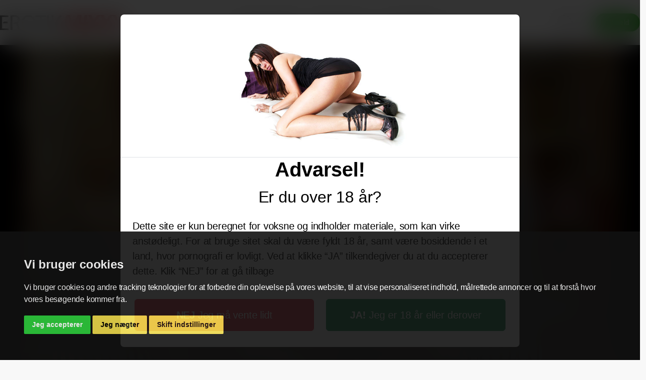

--- FILE ---
content_type: text/html; charset=UTF-8
request_url: https://erotikmixxx.dk/film/detaljer/Mirabels-flotte-bryster-18644
body_size: 11918
content:
<!DOCTYPE html PUBLIC "-//W3C//DTD XHTML 1.0 Transitional//EN" "http://www.w3.org/TR/xhtml1/DTD/xhtml1-transitional.dtd">
<html xmlns="http://www.w3.org/1999/xhtml" lang="da">

<head>
    <meta http-equiv="Content-Type" content="text/html; charset=utf-8" />

    
    <title>Mirabel's flotte bryster. Pornofilm på Erotikmixxx</title>

	
	<link
		rel="preload"
		href="https://fonts.googleapis.com/css?family=Open+Sans:400,600,700,800&display=swap"
		as="style"
		onload="this.onload=null;this.rel='stylesheet'"
	/>
	<noscript>
		<link
			href="https://fonts.googleapis.com/css?family=Open+Sans:400,600,700,800&display=swap"
			rel="stylesheet"
			type="text/css"
		/>
	</noscript>






    <!--JQUERY FOR BOOTSTRAP-->
    <script src="/javascripts/jquery-3.6.0.min.js"></script>

    <!--POPPER FOR BOOTSTRAP-->
    <script src="/javascripts/popper.min.js"></script>

    <!--Cookie js -->
    <script src="/javascripts/js.cookie.min.js"></script>


	<!-- NEW WIREFRAME -->
    <meta charset="utf-8">
    <meta http-equiv="X-UA-Compatible" content="IE=edge">
    <meta name="viewport" content="width=device-width, initial-scale=1">

    

    <!-- Bootstrap core CSS -->
    <link href="/stylesheets/bootstrap.min.css" rel="stylesheet" type="text/css" media="all">

    <!--custom CSS -->
    <link rel="stylesheet" href="/stylesheets/normal.css?1767742387" />
    <link rel="stylesheet" type="text/css" href="/stylesheets/frontend.css?1767742387" media="all" />

    <script src="/javascripts/bootstrap.min.js"></script>

    <link rel="icon" href="/images/content/elements/favicon.png">


<!-- Cookie Consent by TermsFeed https://www.TermsFeed.com -->
<script type="text/javascript" src="/javascripts/cookie-consent.js" charset="UTF-8"></script>
<script type="text/javascript" charset="UTF-8">
document.addEventListener('DOMContentLoaded', function () {
cookieconsent.run({"notice_banner_type":"simple","consent_type":"express","palette":"dark","language":"da","page_load_consent_levels":["strictly-necessary"],"notice_banner_reject_button_hide":false,"preferences_center_close_button_hide":false,"page_refresh_confirmation_buttons":false,"website_name":"Erotikmixxx ","website_privacy_policy_url":"https://eromaxxx.dk/cookies"});
});
</script>



<!-- Below is the link that users can use to open Preferences Center to change their preferences. Do not modify the ID parameter. Place it where appropriate, style it as needed. -->


	<!-- Google tag (gtag.js) -->
	<script type="text/plain" data-cookie-consent="tracking" async src="https://www.googletagmanager.com/gtag/js?id=G-6CN5B2MVLQ"></script>
	<script type="text/plain" data-cookie-consent="tracking">
	  window.dataLayer = window.dataLayer || [];
	  function gtag(){dataLayer.push(arguments);}
	  gtag('js', new Date());

	  gtag('config', 'G-6CN5B2MVLQ');
	</script>

	

</head>

<body>
    <div id="blur"></div>
    <script type="text/javascript">
  $(document).ready(function() {

	
	$(".loginForm" ).on( "submit", function( event ) {
		
		event.preventDefault();
		
		$.ajax({
			type:     $(this).attr('method'), 
			url:      '/member/login', 
			data:     $(this).serialize(), 
			dataType: 'json', 
			success:  function (data) { 
				if (data.error != 0) {
					$('#login-message', $('.loginForm')).html (data.message);
				} else {
					//console.log(data);
					document.location = data.location;
				}
			} 
		});
	   return false; 
	   
	});



  /* Show initial modal and setup accept cookies */

  $('#over18').modal({
    backdrop: 'static',
    keyboard: false,
    show: false
  });

  if (Cookies.get('over18') == null) {

    $('#over18').modal('show');
    
  }

  $("#cookies-eu-accept").click(function() {

    $('#over18').modal('hide');
    Cookies.set('over18', '1');

  });


  


  function acceptCookies() {
      alert("xxx");
      Cookies.set('over18', '1');
      $('#over18').fadeOut(800);
    };




	
	if ($('.middle-menu').is(':visible') ) {
		$('#desktopmenu').load('/ajax/desktopmenu');
		console.log('Load desktop menu');
	}
	
	$('.video-preview').on('mouseenter', function() {

		this.querySelector('.vid').play();
		$(this).addClass("active");

	})

	$('.video-preview').on('mouseleave', function() {
		this.querySelector('.vid').pause();
		$(this).removeClass("active");
	})
	  
    var hoverFunc
    $("#categories-menu").hover(
      function() {
        hoverFunc = setTimeout(function() {
		  
          $('#blur').show();
          $("#categories-menu").addClass('active');
          $('#categories-collapse').collapse('show');

          $('#models-collapse').collapse('hide');
          $('#galleries-collapse').collapse('hide');
          $('#login-collapse').collapse('hide');

          $('#login-menu').removeClass('active');
          $("#models-menu").removeClass('active');
          $("#galleries-menu").removeClass('active');
        }, 500);
      },
      function() {
        clearTimeout(hoverFunc);
      }
    );

    $("#categories-collapse").hover(
      function() {},
      function() {
        $("#blur").hide();
        $("#categories-menu").removeClass('active');
        $('#categories-collapse').collapse('hide');
      }
    )

    $("#models-menu").hover(
      function() {
        hoverFunc = setTimeout(function() {
          $('#blur').show();
          $("#models-menu").addClass('active');
          $('#models-collapse').collapse('show');

          $('#categories-collapse').collapse('hide');
          $('#galleries-collapse').collapse('hide');
          $('#login-collapse').collapse('hide');

          $('#login-menu').removeClass('active');
          $("#categories-menu").removeClass('active');
          $("#galleries-menu").removeClass('active');
        }, 500);
      },
      function() {
        clearTimeout(hoverFunc);
      }
    );

    $("#models-collapse").hover(
      function() {},
      function() {
        $("#blur").hide();
        $("#models-menu").removeClass('active');
        $('#models-collapse').collapse('hide');
      }
    )

    $("#galleries-menu").hover(
      function() {
        hoverFunc = setTimeout(function() {
          $('#blur').show();
          $("#galleries-menu").addClass('active');
          $('#galleries-collapse').collapse('show');

          $('#categories-collapse').collapse('hide');
          $('#models-collapse').collapse('hide');
          $('#login-collapse').collapse('hide');

          $('#login-menu').removeClass('active');
          $("#categories-menu").removeClass('active');
          $("#models-menu").removeClass('active');
        }, 500);
      },
      function() {
        clearTimeout(hoverFunc);
      }
    );

    $("#galleries-collapse").hover(
      function() {},
      function() {
        $("#blur").hide();
        $("#galleries-menu").removeClass('active');
        $('#galleries-collapse').collapse('hide');
      }
    )

    $("#search-menu").click(function() {
      $('#blur').show();
      $('.middle-menu').hide();
      $('#search-collapse').collapse('show');

      $('#login-collapse').collapse('hide');
      $('#categories-collapse').collapse('hide');
      $('#models-collapse').collapse('hide');
      $('#galleries-collapse').collapse('hide');

      $("#categories-menu").removeClass('active');
      $("#models-menu").removeClass('active');
      $("#galleries-menu").removeClass('active');

      $("#search-menu").hide();
      $("#categories-menu").hide();
      $("#models-menu").hide();
      $("#galleries-menu").hide();
      $('#search-form').removeClass('hidden');
    });

    $("#search-menu-mobile").click(function() {
      $('#categories-collapse').collapse('hide');
      $('#models-collapse').collapse('hide');
      $('#galleries-collapse').collapse('hide');

      $("#categories-menu-mobile").removeClass('active');
      $("#models-menu-mobile").removeClass('active');
      $("#galleries-menu-mobile").removeClass('active');

      $("#search-menu-mobile").hide();
      $("#categories-menu-mobile").hide();
      $("#models-menu-mobile").hide();
      $("#galleries-menu-mobile").hide();
      $('#search-form-mobile').removeClass('hidden');
    });

    $("#cancel-search").click(function() {
      $("#blur").hide();
      $('#search-collapse').collapse('hide');
      $('.middle-menu').show();
      $("#search-menu").show();
      $("#categories-menu").show();
      $("#models-menu").show();
      $("#galleries-menu").show();
      $('#search-form').addClass('hidden');
    });

    $("#cancel-search-mobile").click(function() {
      $("#search-menu-mobile").show();
      $("#categories-menu-mobile").show();
      $("#models-menu-mobile").show();
      $("#galleries-menu-mobile").show();
      $('#search-form-mobile').addClass('hidden');
    });

    $("#search-input").on("input", function(e) {
      value = $(e.target).val()
      if (!value) {
        $("#go-search").addClass('disabled');
        $("#go-search").off('click');
      } else {
        $("#go-search").removeClass('disabled');
        $("#go-search").on('click', (function() {
          location.href = `/find?s=${value}`
        }));
      }
    });

    $("#search-input").keypress(function(event) {
      var keycode = (event.keyCode ? event.keyCode : event.which);
      if (keycode == '13') {
        value = $(event.target).val()
        if (value) {
          location.href = `/find?s=${value}`
        }
      }
    });

    $("#search-input-mobile").on("input", function(e) {
      value = $(e.target).val()
      if (!value) {
        $("#go-search-mobile").addClass('disabled');
        $("#go-search-mobile").off('click');
      } else {
        $("#go-search-mobile").removeClass('disabled');
        $("#go-search-mobile").on('click', (function() {
          location.href = `/find?s=${value}`
        }));
      }
    });

    $("#search-input-mobile").keypress(function(event) {
      var keycode = (event.keyCode ? event.keyCode : event.which);
      if (keycode == '13') {
        value = $(event.target).val()
        if (value) {
          location.href = `/find?s=${value}`
        }
      }
    });

    $("#login-menu").click(function() {
      if (window.matchMedia('(max-width: 1024px)').matches) {
        $('#login-modal').modal('show');
      } else {
        $('#blur').toggle();
        $('#login-collapse').collapse('toggle');
        $("#login-menu").toggleClass('active');

        $('#search-collapse').collapse('hide');
        $('#categories-collapse').collapse('hide');
        $('#models-collapse').collapse('hide');
        $('#galleries-collapse').collapse('hide');

        $("#search-menu").removeClass('active');
        $("#categories-menu").removeClass('active');
        $("#models-menu").removeClass('active');
        $("#galleries-menu").removeClass('active');
      }
    });

    $("#blur").click(function() {
      $('#blur').hide();

      $('#search-collapse').collapse('hide');
      $('#categories-collapse').collapse('hide');
      $('#models-collapse').collapse('hide');
      $('#galleries-collapse').collapse('hide');
      $('#login-collapse').collapse('hide');

      $("#search-menu").removeClass('active');
      $("#categories-menu").removeClass('active');
      $("#models-menu").removeClass('active');
      $("#galleries-menu").removeClass('active');
      $("#login-menu").removeClass('active');

      $('.middle-menu').show();
      $("#search-menu").show();
      $("#categories-menu").show();
      $("#models-menu").show();
      $("#galleries-menu").show();
      $('#search-form').addClass('hidden');
    })

  });
</script>
<nav class="navbar main-menu-navbar">

  <div class="text-center">
    <div class="logo navbar-brand">
      <a class="navbar-brand" href="/">
	  
				<img class="img-fluid" alt="Logo" src="/images/content/erotikmixxx/site_logo.svg" />
	
      </a>
    </div>

    <div class="menu-navbar middle-menu">
      <a id="categories-menu" class="menu-item" href="/pornofilm" role="button">
        KATEGORIER        <svg class="arrow-icon" width="25" height="24" viewBox="0 0 25 24" fill="none" xmlns="http://www.w3.org/2000/svg">
          <path d="M8.25 9.75L12.75 14.25L17.25 9.75" stroke="#333333" />
        </svg>
      </a>
      <a id="models-menu" class="menu-item" href="/modeller">
        MODELLER        <svg class="arrow-icon" width="25" height="24" viewBox="0 0 25 24" fill="none" xmlns="http://www.w3.org/2000/svg">
          <path d="M8.25 9.75L12.75 14.25L17.25 9.75" stroke="#333333" />
        </svg>
      </a>
      <a id="galleries-menu" class="menu-item" href="/gallerier">
        GALLERIER        <svg class="arrow-icon" width="25" height="24" viewBox="0 0 25 24" fill="none" xmlns="http://www.w3.org/2000/svg">
          <path d="M8.25 9.75L12.75 14.25L17.25 9.75" stroke="#333333" />
        </svg>
      </a>
      <a id="search-menu" class="menu-item" role="button">
        <svg width="25" height="24" viewBox="0 0 25 24" fill="none" xmlns="http://www.w3.org/2000/svg">
          <mask id="path-1-inside-1_342_3498" fill="white">
            <path fill-rule="evenodd" clip-rule="evenodd" d="M11.7904 3.4515C9.54595 2.52231 6.96273 3.03692 5.24568 4.75529C3.52862 6.47367 3.016 9.05728 3.94691 11.301C4.87783 13.5448 7.06889 15.0067 9.4981 15.0048L9.50705 15.0048L9.51599 15.0051C11.1201 15.0613 12.6754 14.4484 13.81 13.313C14.9445 12.1776 15.5562 10.6218 15.4988 9.01772L15.4985 9.00878V8.99983C15.4985 6.57062 14.0349 4.38068 11.7904 3.4515ZM4.5383 4.04846C6.54129 2.04392 9.55469 1.44362 12.1729 2.52754C14.7884 3.61033 16.4949 6.16072 16.4985 8.9909C16.5575 10.7015 15.9677 12.3648 14.8583 13.6525L22.852 21.6463L22.1449 22.3534L14.1515 14.36C12.8645 15.4711 11.2012 16.0625 9.48992 16.0048C6.65974 16.0034 4.10805 14.2989 3.02326 11.6843C1.93732 9.06685 2.53531 6.05299 4.5383 4.04846Z" />
          </mask>
          <path id="search_ico" d="M5.24568 4.75529L4.5383 4.04846L5.24568 4.75529ZM11.7904 3.4515L12.1729 2.52754L11.7904 3.4515ZM3.94691 11.301L4.87057 10.9178H4.87057L3.94691 11.301ZM9.4981 15.0048L9.49735 14.0048H9.49733L9.4981 15.0048ZM9.50705 15.0048L9.54201 14.0054L9.52416 14.0048L9.5063 14.0048L9.50705 15.0048ZM9.51599 15.0051L9.55101 14.0058L9.55095 14.0057L9.51599 15.0051ZM15.4988 9.01772L16.4982 8.98194L16.4982 8.98191L15.4988 9.01772ZM15.4985 9.00878H14.4985V9.02669L14.4991 9.04459L15.4985 9.00878ZM15.4985 8.99983H16.4985V8.99983L15.4985 8.99983ZM12.1729 2.52754L12.5554 1.60359L12.1729 2.52754ZM4.5383 4.04846L5.24568 4.75529L4.5383 4.04846ZM16.4985 8.9909L15.4985 8.99216L15.4985 9.00877L15.4991 9.02536L16.4985 8.9909ZM14.8583 13.6525L14.1007 12.9998L13.4947 13.7031L14.1512 14.3596L14.8583 13.6525ZM22.852 21.6463L23.5591 22.3534L24.2663 21.6463L23.5591 20.9392L22.852 21.6463ZM22.1449 22.3534L21.4378 23.0605L22.1449 23.7676L22.852 23.0605L22.1449 22.3534ZM14.1515 14.36L14.8586 13.6529L14.2015 12.9957L13.498 13.603L14.1515 14.36ZM9.48992 16.0048L9.52362 15.0054L9.50702 15.0048L9.49042 15.0048L9.48992 16.0048ZM3.02326 11.6843L2.0996 12.0675L2.0996 12.0675L3.02326 11.6843ZM5.95306 5.46213C7.38417 4.02991 9.53721 3.601 11.4079 4.37545L12.1729 2.52754C9.55469 1.44362 6.54129 2.04392 4.5383 4.04846L5.95306 5.46213ZM4.87057 10.9178C4.09468 9.04771 4.52194 6.89434 5.95306 5.46213L4.5383 4.04846C2.53531 6.05299 1.93732 9.06685 3.02326 11.6843L4.87057 10.9178ZM9.49733 14.0048C7.47265 14.0064 5.64646 12.7879 4.87057 10.9178L3.02326 11.6843C4.10919 14.3017 6.66512 16.007 9.49887 16.0048L9.49733 14.0048ZM9.5063 14.0048L9.49735 14.0048L9.49885 16.0048L9.5078 16.0048L9.5063 14.0048ZM9.55095 14.0057L9.54201 14.0054L9.47209 16.0042L9.48103 16.0045L9.55095 14.0057ZM13.1026 12.6062C12.1642 13.5453 10.8778 14.0522 9.55101 14.0058L9.48098 16.0045C11.3624 16.0704 13.1867 15.3516 14.5174 14.0199L13.1026 12.6062ZM14.4994 9.0535C14.547 10.3802 14.041 11.6671 13.1026 12.6062L14.5174 14.0199C15.8481 12.6881 16.5655 10.8633 16.4982 8.98194L14.4994 9.0535ZM14.4991 9.04459L14.4994 9.05353L16.4982 8.98191L16.4978 8.97297L14.4991 9.04459ZM14.4985 8.99983V9.00878H16.4985V8.99983H14.4985ZM11.4079 4.37545C13.2786 5.1499 14.4985 6.97515 14.4985 8.99983L16.4985 8.99983C16.4985 6.16608 14.7912 3.61147 12.1729 2.52754L11.4079 4.37545ZM12.5554 1.60359C9.56342 0.364929 6.11985 1.05093 3.83092 3.34162L5.24568 4.75529C6.96273 3.03692 9.54595 2.52231 11.7904 3.4515L12.5554 1.60359ZM17.4985 8.98963C17.4944 5.75542 15.5443 2.84095 12.5554 1.60359L11.7904 3.4515C14.0326 4.37971 15.4954 6.56602 15.4985 8.99216L17.4985 8.98963ZM15.6159 14.3052C16.8889 12.8277 17.5656 10.9193 17.4979 8.95643L15.4991 9.02536C15.5494 10.4838 15.0466 11.9019 14.1007 12.9998L15.6159 14.3052ZM23.5591 20.9392L15.5654 12.9454L14.1512 14.3596L22.1449 22.3534L23.5591 20.9392ZM22.852 23.0605L23.5591 22.3534L22.1449 20.9392L21.4378 21.6463L22.852 23.0605ZM13.4444 15.0671L21.4378 23.0605L22.852 21.6463L14.8586 13.6529L13.4444 15.0671ZM9.45622 17.0043C11.4197 17.0705 13.3282 16.3919 14.805 15.1169L13.498 13.603C12.4008 14.5504 10.9826 15.0546 9.52362 15.0054L9.45622 17.0043ZM2.0996 12.0675C3.33925 15.0554 6.25521 17.0032 9.48942 17.0048L9.49042 15.0048C7.06427 15.0036 4.87685 13.5424 3.94691 11.301L2.0996 12.0675ZM3.83092 3.34162C1.54199 5.63231 0.858636 9.07641 2.0996 12.0675L3.94691 11.301C3.016 9.05728 3.52862 6.47367 5.24568 4.75529L3.83092 3.34162Z" fill="#333333" mask="url(#path-1-inside-1_342_3498)" />
        </svg>
      </a>
    </div>
    <div id="search-form" class="input-group hidden">
      <span><img src="/images/content/icon_search.svg"></span>
      <input id="search-input" class="form-control" type="search" placeholder="SØG">
      <a id="go-search" type="button" class="disabled">
        SØG      </a>
      <a id="cancel-search" type="button">
        <svg width="16" height="17" viewBox="0 0 16 17" fill="none" xmlns="http://www.w3.org/2000/svg">
          <path id="cancel_ico" d="M0.856702 16.3432L15.7633 1.44017L15.0563 0.732983L0.14968 15.636L0.856702 16.3432ZM0.14962 1.44015L15.0598 16.3504L15.7669 15.6433L0.856728 0.733041L0.14962 1.44015Z" fill="#333333" />
        </svg>
      </a>
    </div>


		<div class="navbar-header">
      
      <a id="login-menu" class="account">
        <svg id="icon_user" width="30" height="30" viewBox="0 0 30 30" fill="none" xmlns="http://www.w3.org/2000/svg">
          <circle cx="15" cy="15" r="14.5" stroke="#333333" />
          <circle cx="15" cy="12" r="6" stroke="#333333" />
          <path d="M5.25293 25.7548C6.27189 21.3131 10.249 18 14.9999 18C19.7497 18 23.7261 21.3116 24.7462 25.7518" stroke="#333333" />
        </svg>
        <span>Log Ind</span>
      </a>
			<a class='signup' href='/medlem/tilmeld'>Tilmeld</a>
    </div>
  </div>

</nav>
<div class="menu-navbar middle-menu-mobile">
  <a id="categories-menu-mobile" class="menu-item" href="/pornofilm">
    KATEGORIER  </a>
  <a id="models-menu-mobile" class="menu-item" href="/modeller">
    MODELLER  </a>
  <a id="galleries-menu-mobile" class="menu-item" href="/gallerier">
    GALLERIER  </a>
  <a id="search-menu-mobile" class="menu-item" role="button">
    <svg width="25" height="24" viewBox="0 0 25 24" fill="none" xmlns="http://www.w3.org/2000/svg">
      <mask id="path-1-inside-1_342_3499" fill="white">
        <path fill-rule="evenodd" clip-rule="evenodd" d="M11.7904 3.4515C9.54595 2.52231 6.96273 3.03692 5.24568 4.75529C3.52862 6.47367 3.016 9.05728 3.94691 11.301C4.87783 13.5448 7.06889 15.0067 9.4981 15.0048L9.50705 15.0048L9.51599 15.0051C11.1201 15.0613 12.6754 14.4484 13.81 13.313C14.9445 12.1776 15.5562 10.6218 15.4988 9.01772L15.4985 9.00878V8.99983C15.4985 6.57062 14.0349 4.38068 11.7904 3.4515ZM4.5383 4.04846C6.54129 2.04392 9.55469 1.44362 12.1729 2.52754C14.7884 3.61033 16.4949 6.16072 16.4985 8.9909C16.5575 10.7015 15.9677 12.3648 14.8583 13.6525L22.852 21.6463L22.1449 22.3534L14.1515 14.36C12.8645 15.4711 11.2012 16.0625 9.48992 16.0048C6.65974 16.0034 4.10805 14.2989 3.02326 11.6843C1.93732 9.06685 2.53531 6.05299 4.5383 4.04846Z" />
      </mask>
      <path id="search_ico" d="M5.24568 4.75529L4.5383 4.04846L5.24568 4.75529ZM11.7904 3.4515L12.1729 2.52754L11.7904 3.4515ZM3.94691 11.301L4.87057 10.9178H4.87057L3.94691 11.301ZM9.4981 15.0048L9.49735 14.0048H9.49733L9.4981 15.0048ZM9.50705 15.0048L9.54201 14.0054L9.52416 14.0048L9.5063 14.0048L9.50705 15.0048ZM9.51599 15.0051L9.55101 14.0058L9.55095 14.0057L9.51599 15.0051ZM15.4988 9.01772L16.4982 8.98194L16.4982 8.98191L15.4988 9.01772ZM15.4985 9.00878H14.4985V9.02669L14.4991 9.04459L15.4985 9.00878ZM15.4985 8.99983H16.4985V8.99983L15.4985 8.99983ZM12.1729 2.52754L12.5554 1.60359L12.1729 2.52754ZM4.5383 4.04846L5.24568 4.75529L4.5383 4.04846ZM16.4985 8.9909L15.4985 8.99216L15.4985 9.00877L15.4991 9.02536L16.4985 8.9909ZM14.8583 13.6525L14.1007 12.9998L13.4947 13.7031L14.1512 14.3596L14.8583 13.6525ZM22.852 21.6463L23.5591 22.3534L24.2663 21.6463L23.5591 20.9392L22.852 21.6463ZM22.1449 22.3534L21.4378 23.0605L22.1449 23.7676L22.852 23.0605L22.1449 22.3534ZM14.1515 14.36L14.8586 13.6529L14.2015 12.9957L13.498 13.603L14.1515 14.36ZM9.48992 16.0048L9.52362 15.0054L9.50702 15.0048L9.49042 15.0048L9.48992 16.0048ZM3.02326 11.6843L2.0996 12.0675L2.0996 12.0675L3.02326 11.6843ZM5.95306 5.46213C7.38417 4.02991 9.53721 3.601 11.4079 4.37545L12.1729 2.52754C9.55469 1.44362 6.54129 2.04392 4.5383 4.04846L5.95306 5.46213ZM4.87057 10.9178C4.09468 9.04771 4.52194 6.89434 5.95306 5.46213L4.5383 4.04846C2.53531 6.05299 1.93732 9.06685 3.02326 11.6843L4.87057 10.9178ZM9.49733 14.0048C7.47265 14.0064 5.64646 12.7879 4.87057 10.9178L3.02326 11.6843C4.10919 14.3017 6.66512 16.007 9.49887 16.0048L9.49733 14.0048ZM9.5063 14.0048L9.49735 14.0048L9.49885 16.0048L9.5078 16.0048L9.5063 14.0048ZM9.55095 14.0057L9.54201 14.0054L9.47209 16.0042L9.48103 16.0045L9.55095 14.0057ZM13.1026 12.6062C12.1642 13.5453 10.8778 14.0522 9.55101 14.0058L9.48098 16.0045C11.3624 16.0704 13.1867 15.3516 14.5174 14.0199L13.1026 12.6062ZM14.4994 9.0535C14.547 10.3802 14.041 11.6671 13.1026 12.6062L14.5174 14.0199C15.8481 12.6881 16.5655 10.8633 16.4982 8.98194L14.4994 9.0535ZM14.4991 9.04459L14.4994 9.05353L16.4982 8.98191L16.4978 8.97297L14.4991 9.04459ZM14.4985 8.99983V9.00878H16.4985V8.99983H14.4985ZM11.4079 4.37545C13.2786 5.1499 14.4985 6.97515 14.4985 8.99983L16.4985 8.99983C16.4985 6.16608 14.7912 3.61147 12.1729 2.52754L11.4079 4.37545ZM12.5554 1.60359C9.56342 0.364929 6.11985 1.05093 3.83092 3.34162L5.24568 4.75529C6.96273 3.03692 9.54595 2.52231 11.7904 3.4515L12.5554 1.60359ZM17.4985 8.98963C17.4944 5.75542 15.5443 2.84095 12.5554 1.60359L11.7904 3.4515C14.0326 4.37971 15.4954 6.56602 15.4985 8.99216L17.4985 8.98963ZM15.6159 14.3052C16.8889 12.8277 17.5656 10.9193 17.4979 8.95643L15.4991 9.02536C15.5494 10.4838 15.0466 11.9019 14.1007 12.9998L15.6159 14.3052ZM23.5591 20.9392L15.5654 12.9454L14.1512 14.3596L22.1449 22.3534L23.5591 20.9392ZM22.852 23.0605L23.5591 22.3534L22.1449 20.9392L21.4378 21.6463L22.852 23.0605ZM13.4444 15.0671L21.4378 23.0605L22.852 21.6463L14.8586 13.6529L13.4444 15.0671ZM9.45622 17.0043C11.4197 17.0705 13.3282 16.3919 14.805 15.1169L13.498 13.603C12.4008 14.5504 10.9826 15.0546 9.52362 15.0054L9.45622 17.0043ZM2.0996 12.0675C3.33925 15.0554 6.25521 17.0032 9.48942 17.0048L9.49042 15.0048C7.06427 15.0036 4.87685 13.5424 3.94691 11.301L2.0996 12.0675ZM3.83092 3.34162C1.54199 5.63231 0.858636 9.07641 2.0996 12.0675L3.94691 11.301C3.016 9.05728 3.52862 6.47367 5.24568 4.75529L3.83092 3.34162Z" fill="#333333" mask="url(#path-1-inside-1_342_3499)" />
    </svg>
  </a>
  <div id="search-form-mobile" class="input-group hidden">
    <span><img src="/images/content/icon_search.svg"></span>
    <input id="search-input-mobile" class="form-control" type="search" placeholder="Search">
    <a id="go-search-mobile" type="button" class="disabled">
      GO    </a>
    <a id="cancel-search-mobile" type="button">
      <svg width="16" height="17" viewBox="0 0 16 17" fill="none" xmlns="http://www.w3.org/2000/svg">
        <path id="cancel_ico" d="M0.856702 16.3432L15.7633 1.44017L15.0563 0.732983L0.14968 15.636L0.856702 16.3432ZM0.14962 1.44015L15.0598 16.3504L15.7669 15.6433L0.856728 0.733041L0.14962 1.44015Z" fill="#333333" />
      </svg>
    </a>
  </div>
</div>

<div id="desktopmenu"></div>


<div class="collapse" id="login-collapse">
  <div class="menu-collapse">
    <div class="container">
      <div class="row">
        <div class="login">
    <div class="container">
        <div class="row">
            <div class="col-lg-12">
                <div class="row">
    <div class="col-xxl-8 col-xl-7 col-lg-7 col-md-12 col-sm-12">
        <img src="/images/content/elements/girl_login.jpg" class="girl-login" />
    </div>
    <div id="loginInputs" class="col-xxl-4 col-xl-5 col-lg-5 col-md-12 col-sm-12">
        <form method="POST" action="/member/login" class="loginForm" >
            <input type="hidden" name="ref" value="" />
            <div class="form-floating">
                <input class="form-control" type="text" name="user" autocomplete="off" placeholder="user" />
                <label for="user">BRUGERNAVN</label><br>
            </div>
            <div class="form-floating">
                <input class="form-control" type="password" name="passwd" autocomplete="off" placeholder="password" />
                <img id="show_password" role="button" onclick="showPassword()" src="/images/content/icon_eye-hide.svg" alt="">
                <label for="passwd">KODEORD</label>
            </div>
			<div id="login-message" class="login-message alert alert-danger" role="alert">
            			</div>
            <div class="row login-controls">
                <div class="col">
                    <a href="https://kundeservice.eromaxxx.dk/?p=forgottenpw"><small>Glemt dit kodeord?</small></a>
                    <a href="/medlem/tilmeld"><small>Ikke medlem endnu? </small></a>
                </div>
                <div class="col">
                    <input class="btn-login" type="submit" value="LOG IND" />
                </div>
            </div>
        </form>
    </div>
</div>
<script type="text/javascript">







    function showPassword() {
        const passwdInputs = $('input[name="passwd"]')
        passwdInputs.each(function(e) {
            const type = $(this).attr("type")
            if (type === "password") {
                $(this).attr("type", "text")
                $(this).parent().find('img').attr("src", "/images/content/icon_eye-show.svg")
            } else {
                $(this).attr("type", "password")
                $(this).parent().find('img').attr("src", "/images/content/icon_eye-hide.svg")
            }
        })
    }
</script>
            </div>
        </div>
    </div>
</div>
      </div>
    </div>
  </div>
</div>
<div class="modal" id="login-modal" aria-modal="true" role="dialog">
  <div class="modal-dialog modal-fullscreen">
    <div class="login modal-content">
    <button type="button" class="btn-close" data-bs-dismiss="modal" aria-label="Close"></button>
    <div class="container">
        <div class="row module-header">
            <div class="col-12">
                <h4>Log ind</h4>
            </div>
        </div>
        <div class="row">
            <div class="col-lg-12">
                <div class="row">
                    <form method="POST" action="/member/login" class="loginForm" >
                        <input type="hidden" name="ref" value="" />
                        <div class="form-floating">
                            <input class="form-control" type="text" name="user" autocomplete="off" placeholder="user" />
                            <label for="user">BRUGERNAVN</label><br>
                        </div>
                        <div class="form-floating">
                            <input class="form-control" type="password" name="passwd" autocomplete="off" placeholder="password" />
                            <img role="button" onclick="showPassword()" src="/images/content/icon_eye-hide.svg" alt="">
                            <label for="passwd">KODEORD</label>
                        </div>
                            <div id="login-message" class="login-message alert alert-danger" role="alert">														</div>
                        <div class="row login-controls">
                            <div class="col-12">
                                <input class="btn-login" type="submit" value="LOG IND" />
                                <div class="row login-links">
                                    <div class="col">
                                        <a href="https://kundeservice.eromaxxx.dk/?p=forgottenpw"><small>Glemt dit kodeord?</small></a>
                                    </div>
                                    <div class="col">
                                        <a href="/medlem/tilmeld"><small>Ikke medlem endnu? </small></a>
                                    </div>
                                </div>
                            </div>
                        </div>
                    </form>
                </div>
            </div>
        </div>
    </div>
    <div class="row">
        <img src="/images/content/elements/girl_login.jpg" class="girl-login" />
    </div>
</div>
  </div>
</div>
<link href="/stylesheets/video-js.min.css" rel="stylesheet">
<script src="/javascripts/video.min.js"></script>
<script src="/javascripts/silvermine-videojs-quality-selector.min.js"></script>
<link href="/stylesheets/videosjs-style.css" rel="stylesheet">


<div class="bg-gray" style="background-color: #000000;">
    <div class="page">
        <div class="row" style="position: relative;">
            <div id="videoplayer" class="col-lg-12 col-md-12 col-sm-12 col-xs-12">
                            </div>
        </div>
    </div>
</div>

<script>
    function ratefilm(that) {
        event.preventDefault();

        var postData = {
            'type': 'film',
            'itemId': that.dataset.itemid,
            'rating': that.dataset.rating
        }

        $.ajax({
            method: "POST",
            url: '/ajax/vote',
            data: postData,
            success: function(response) {
                $(".rate").removeClass("selected")
                $(that).addClass("selected");

            }
        });

    }

    $(document).ready(function() {

        $(".rate").click(function() {
            ratefilm(this);
        });


        $(".rateguest").click(function() {
			var myModal = new bootstrap.Modal(document.getElementById('modalguest'))
			myModal.show()
		});
		
        $(".reporterror").click(function() {
			var myModal = new bootstrap.Modal(document.getElementById('modalreport'))
			myModal.show()
        });
		

		$("#reportform").submit(function(event){
			event.preventDefault();
			
            var selectedValue = $("input[name='problemtype']:checked").val() || "other";

			var postData = {
                'metakey': '22f385b014a39aad106c9677e222a7f0',
				'url': window.location.href,
                'type' : 'film',
				'contentId': '18644',
				'reason' : selectedValue,
				'message': $("#message-text").val()
			}
			
			$.ajax({
				type: "POST",
				url: "/ajax/report",
				data: postData,
				success: function(response){
					$("#reporterror").html("<b>Tak for din fejlrapportering</b>");
					$("#reporterror").unbind( "click" );
					$("#modalreport").modal('hide');
				},
				error: function(){
					alert("Error");
				}
			});

		});


    });

    
			function playteaser() {
				var html = `
					<div id='cpa'>
						<a href='/medlem/tilmeld'><img src='/images/filmteaser_overlay.png'></a>
					</div>
					<div style='overflow:hidden;'>
						<video id='vplayer' style='margin-top: -5%; margin-bottom: -5%;' autoplay muted loop src='/content/thumbs//18644/film_teaser.mp4' poster='/images/thumbcache/films/18644/720x405_thumb-scene1-000.jpg'></video>
					</div>
				`;
					
				document.getElementById('videoplayer').parentNode.innerHTML = html;
				document.getElementById('vplayer').playbackRate = 1.15;
				
		        setTimeout(function(){
					el = document.getElementById('cpa');
					el.style.opacity = 1;
					el.style.visibility = 'visible';
				}, 5000);

			}
			
			playteaser();
			
			</script>


<!-- Modal -->
<div class="modal fade" id="modalguest" tabindex="-1" aria-labelledby="exampleModalLabel" aria-hidden="true">
  <div class="modal-dialog">
    <div class="modal-content">

      <div class="modal-body">
        Denne funktion er kun for medlemmer. Tilmeld nu og få alle fordelene: <br><br>
		<ul>
			<li>Adgang til Over 10.000 pornofilm</li>
			<li>Eksklusive danske film</li>
			<li>Daglige opdateringer</li>
			<li>Ubegrænset streaming</li>
			<li>Ingen DRM og garanteret virusfri</li>
		</ul>
	  </div>
      <div class="modal-footer">
		<a href="/medlem/tilmeld" class="btn btn-secondary" role="button">Bliv medlem nu</a>

        <button type="button" class="btn btn-primary btn-success" data-bs-dismiss="modal">Luk</button>
      </div>
    </div>
  </div>
</div>


<div class="modal fade" id="modalreport" tabindex="-1" aria-labelledby="exampleModalLabel" aria-hidden="true">
  <div class="modal-dialog">
    <div class="modal-content">
      <div class="modal-header">
        <h5 class="modal-title" id="exampleModalLabel"><b>Rapporter problem</b></h5>
        <button type="button" class="btn-close" data-bs-dismiss="modal" aria-label="Close"></button>
      </div>
      <div class="modal-body">
	  
		<form id="reportform" name="contact" role="form">
			<div class="mb-3">
                <div class="form-check">
                    <input class="form-check-input" type="radio" name="problemtype" id="problemtype1" value="noplay">
                    <label class="form-check-label" for="problemtype1">Problemer med afspilning af film</label>
                </div>
                <div class="form-check pt-1">
                    <input class="form-check-input" type="radio" name="problemtype" id="problemtype2" value="contentflag">
                    <label class="form-check-label" for="problemtype2">Filmen indeholder ulovlig indhold</label>
                </div>

            <label for="message-text" class="col-form-label">Noget er galt! Hjælp os med at løse problemet ved at skrive, hvad der skete.</label>
            <textarea class="form-control" id="message-text"></textarea>
          </div>
       
      </div>
      <div class="modal-footer">
        <button type="button" class="btn btn-secondary" data-bs-dismiss="modal">Luk</button>
		<input type="submit" class="btn btn-success" id="submit" value="Send">
		</form>
      </div>
    </div>
  </div>
</div>


<div>
    <div id="video_controls" class="page">

		        <a role="button" class="rateguest " data-rating=up data-itemid=18644>
            <svg width="24" height="24" viewBox="0 0 24 24" fill="none" xmlns="http://www.w3.org/2000/svg">
                <path d="M7.11108 12.6771V20.8002H16.7892C18.969 20.8002 20.8 18.895 20.8 16.627V11.6373C20.8 10.4579 19.9281 9.55071 18.7946 9.55071H13.9119V4.56102C13.9119 3.83525 13.3016 3.2002 12.6041 3.2002H11.0347C10.7731 3.2002 10.4243 3.47236 10.4243 3.83525L9.81399 8.09916L7.11108 12.6771Z" stroke="#828282" stroke-miterlimit="10" />
                <path d="M7.11106 12.6772H3.19995V20.8003H7.11106V12.6772Z" stroke="#828282" stroke-miterlimit="10" />
            </svg>
            Synes om        </a>
        <a role="button" class="rateguest " data-rating=down data-itemid=18644>
            <svg width="25" height="24" viewBox="0 0 25 24" fill="none" xmlns="http://www.w3.org/2000/svg">
                <path d="M7.61108 11.3229L7.61108 3.19981L17.2892 3.1998C19.469 3.1998 21.3 5.10496 21.3 7.373L21.3 12.3627C21.3 13.5421 20.4281 14.4493 19.2946 14.4493L14.4119 14.4493L14.4119 19.439C14.4119 20.1648 13.8016 20.7998 13.1041 20.7998L11.5347 20.7998C11.2731 20.7998 10.9243 20.5276 10.9243 20.1648L10.314 15.9008L7.61108 11.3229Z" stroke="#828282" stroke-miterlimit="10" />
                <path d="M7.61106 11.3228L3.69995 11.3228L3.69995 3.19968L7.61106 3.19968L7.61106 11.3228Z" stroke="#828282" stroke-miterlimit="10" />
            </svg>
            Nej tak        </a>
        <a role="button" class="reporterror" id="reporterror">
            <svg width="24" height="24" viewBox="0 0 24 24" fill="none" xmlns="http://www.w3.org/2000/svg">
                <path d="M20 3.2002V12.1414L16.3444 12.8002C15.4568 12.9887 14.5382 12.9887 13.6507 12.8002L11.1494 12.3296C10.287 12.1738 9.40017 12.2059 8.55195 12.4237L4.80005 13.1767V4.23549L8.55195 3.48255C9.4065 3.31088 10.2842 3.27908 11.1494 3.38843L13.6507 3.85902C14.5382 4.0475 15.4568 4.0475 16.3444 3.85902L20 3.2002Z" stroke="#828282" stroke-miterlimit="10" />
                <path d="M4.80005 3.2002V20.8002" stroke="#828282" stroke-miterlimit="10" stroke-linecap="round" />
            </svg>
            Rapportér problem        </a>
    </div>
</div>
<div style="background-color: #FFFFFF;">
    <div class="page">
        <div class="row module-separator"></div>
        <div class="row module-header">
            <div class="col-lg-8 col-md-12 col-sm-12">
                <div>
                    <h2>MIRABEL'S FLOTTE BRYSTER </h2>
                    <div id="video_duration">Spilletid:27:20</div>
                </div>

                <div id="categories-container">
                    <div class='categorytags'>
                        <a href="/film/alle/Amatoerer-2/rating">Amatører</a> <a href="/film/alle/Brunetter-46/rating">Brunetter</a> <a href="/film/alle/Glatbarberede-43/rating">Glatbarberede</a> <a href="/film/alle/Hardcore-9/rating">Hardcore</a> <a href="/film/alle/Hetro-156/rating">Hetro</a> <a href="/film/alle/Natur-bryster-147/rating">Natur. bryster</a> <a href="/film/alle/Teens-6/rating">Teens</a>                     </div>
                </div>

                <div id="film-description">
    				Tag med på en vild og erotisk rejse, hvor Mirabels flotte <a class="searchtag" href="/find?s=bryster">bryster</a> er i centrum for alle dine frække <a class="searchtag" href="/find?s=fantasier">fantasier</a>. Denne russiske skønhed fejrer sin uimodståelige ungpige krop med et <a class="searchtag" href="/find?s=par">par</a> naturlige og forførende <a class="searchtag" href="/find?s=bryster">bryster</a>, der kun kan beskrives som en lækkerbid for øjnene. <br />
<br />
I denne film oplever du Mirabel i sin mest eksplosive form, som hun bliver hårdt og lidenskabeligt taget af en lystfyldt og liderlig fyr. Der er ingen tvivl om, at Mirabel ved præcis, hvordan hun skal bruge sin uimodståelige aura og frække holdninger til at tilfredsstille enhver elsker af natur. <a class="searchtag" href="/find?s=bryster">bryster</a>. <br />
<br />
Forbered dig på at opleve Mirabels sultne og intense lyst, der eksploderer med hvert bevægelse, mens hun viser sin frække side som en brunetter med en passion, der er uimodståelig. Hendes glatbarberede skønhed gør det blot endnu mere frækt at være en del af hendes hedonistiske eventyr. <br />
<br />
"Mirabels flotte <a class="searchtag" href="/find?s=bryster">bryster</a>" tager dig med ind i en verden af ulidelig spænding, hvor erotikken er på sit højeste. Slip dine lyster løs, og se Mirabel folde sig ud på måder, der vil efterlade dig begærende efter mere. Dette er en film, der lader dig opleve Mirabels uvirkelige skønhed og forførende evner, som vil efterlade dig forpustet og opstemt. 
                </div>

            </div>
            <div id="authors" class="col-lg-4 col-md-12 col-sm-12">
                &nbsp;            </div>
        </div>
    </div>
</div>
<div class="page">
    <div class="row module-separator"></div>
            <div class="row module-header">
    <div class="col-12">
        <h4>RELATEREDE FILM</h4>
    </div>
</div>
<div class="row">

            <div class="col-lg-4 col-md-6 col-sm-12">
              <a href="/film/detaljer/Naughty-Amateurs-4-63348" aria-label="Naughty Amateurs 4">
 	<div class="video-item">
 		<div class="detail">
			<div class="flag"></div>
 			<div class="duration"><b></b> <span>25:15</span></div>
 			<div id="f63348" class="video-preview" style="background: red">
 				
		<img alt='Naughty Amateurs 4' class='img-fluid poster' src='/images/thumbcache/films/63348/600x400_thumb-scene04-000.jpg'>
		<video class='vid' poster='/images/thumbcache/films/63348/600x400_thumb-scene04-000.jpg' muted preload='none' playsinline='true' playbackRate='1.2' src='/content/thumbs//63348/mini_film_teaser.mp4'></video> 			</div>
 		</div>
 		<div class="info">
 			<div class="video-title">Naughty Amateurs 4 </a></div>
 <div class="video-models row">&nbsp; </div>
 </div>
 </div>        </div>
            <div class="col-lg-4 col-md-6 col-sm-12">
              <a href="/film/detaljer/Fraekke-Freja-faar-den-i-roeven-19077" aria-label="Frække Freja får den i røven!">
 	<div class="video-item">
 		<div class="detail">
			<div class="flag"></div>
 			<div class="duration"><b>HD</b> <span>25:05</span></div>
 			<div id="f19077" class="video-preview" style="background: red">
 				
		<img alt='Frække Freja får den i røven!' class='img-fluid poster' src='/images/thumbcache/films/19077/600x400_thumb-scene1-000.jpg'>
		<video class='vid' poster='/images/thumbcache/films/19077/600x400_thumb-scene1-000.jpg' muted preload='none' playsinline='true' playbackRate='1.2' src='/content/thumbs//19077/mini_film_teaser.mp4'></video> 			</div>
 		</div>
 		<div class="info">
 			<div class="video-title">Frække Freja får den i røven! </a></div>
 <div class="video-models row">&nbsp; </div>
 </div>
 </div>        </div>
            <div class="col-lg-4 col-md-6 col-sm-12">
              <a href="/film/detaljer/Kamilla-nyder-en-stiv-pik-18989" aria-label="Kamilla nyder en stiv pik">
 	<div class="video-item">
 		<div class="detail">
			<div class="flag"></div>
 			<div class="duration"><b>HD</b> <span>28:38</span></div>
 			<div id="f18989" class="video-preview" style="background: red">
 				
		<img alt='Kamilla nyder en stiv pik' class='img-fluid poster' src='/images/thumbcache/films/18989/600x400_thumb-scene1-000.jpg'>
		<video class='vid' poster='/images/thumbcache/films/18989/600x400_thumb-scene1-000.jpg' muted preload='none' playsinline='true' playbackRate='1.2' src='/content/thumbs//18989/mini_film_teaser.mp4'></video> 			</div>
 		</div>
 		<div class="info">
 			<div class="video-title">Kamilla nyder en stiv pik </a></div>
 <div class="video-models row">&nbsp; </div>
 </div>
 </div>        </div>
            <div class="col-lg-4 col-md-6 col-sm-12">
              <a href="/film/detaljer/Suzan-og-Dan-knalder-18545" aria-label="Suzan og Dan knalder">
 	<div class="video-item">
 		<div class="detail">
			<div class="flag"><img alt='Flag' src='/images/content/flags/dvd_flag_7.svg'></div>
 			<div class="duration"><b>HD</b> <span>10:33</span></div>
 			<div id="f18545" class="video-preview" style="background: red">
 				
		<img alt='Suzan og Dan knalder' class='img-fluid poster' src='/images/thumbcache/films/18545/600x400_thumb-scene1-000.jpg'>
		<video class='vid' poster='/images/thumbcache/films/18545/600x400_thumb-scene1-000.jpg' muted preload='none' playsinline='true' playbackRate='1.2' src='/content/thumbs//18545/mini_film_teaser.mp4'></video> 			</div>
 		</div>
 		<div class="info">
 			<div class="video-title">Suzan og Dan knalder </a></div>
 <div class="video-models row"> <a class="modeltags col" href="/modeller/detaljer/Susan-5038"><img alt='Susan' src=/images/thumbcache/models/5038/64x64_5038_portrait.jpg><span>Susan</span></a> </div>
 </div>
 </div>        </div>
            <div class="col-lg-4 col-md-6 col-sm-12">
              <a href="/film/detaljer/Roedtop-faar-den-i-nummeren-18949" aria-label="Rødtop får den i nummeren!">
 	<div class="video-item">
 		<div class="detail">
			<div class="flag"></div>
 			<div class="duration"><b>HD</b> <span>29:36</span></div>
 			<div id="f18949" class="video-preview" style="background: red">
 				
		<img alt='Rødtop får den i nummeren!' class='img-fluid poster' src='/images/thumbcache/films/18949/600x400_thumb-scene1-000.jpg'>
		<video class='vid' poster='/images/thumbcache/films/18949/600x400_thumb-scene1-000.jpg' muted preload='none' playsinline='true' playbackRate='1.2' src='/content/thumbs//18949/mini_film_teaser.mp4'></video> 			</div>
 		</div>
 		<div class="info">
 			<div class="video-title">Rødtop får den i nummeren! </a></div>
 <div class="video-models row">&nbsp; </div>
 </div>
 </div>        </div>
            <div class="col-lg-4 col-md-6 col-sm-12">
              <a href="/film/detaljer/Zarina-med-rottehalerne-knalder-lystig-pik-18984" aria-label="Zarina med rottehalerne knalder lystig pik">
 	<div class="video-item">
 		<div class="detail">
			<div class="flag"></div>
 			<div class="duration"><b>HD</b> <span>28:56</span></div>
 			<div id="f18984" class="video-preview" style="background: red">
 				
		<img alt='Zarina med rottehalerne knalder lystig pik' class='img-fluid poster' src='/images/thumbcache/films/18984/600x400_thumb-scene1-000.jpg'>
		<video class='vid' poster='/images/thumbcache/films/18984/600x400_thumb-scene1-000.jpg' muted preload='none' playsinline='true' playbackRate='1.2' src='/content/thumbs//18984/mini_film_teaser.mp4'></video> 			</div>
 		</div>
 		<div class="info">
 			<div class="video-title">Zarina med rottehalerne knalder lystig pik </a></div>
 <div class="video-models row">&nbsp; </div>
 </div>
 </div>        </div>
            <div class="col-lg-4 col-md-6 col-sm-12">
              <a href="/film/detaljer/Makeup-sex-18838" aria-label="Makeup sex">
 	<div class="video-item">
 		<div class="detail">
			<div class="flag"><img alt='Flag' src='/images/content/flags/dvd_flag_18.svg'></div>
 			<div class="duration"><b></b> <span>27:36</span></div>
 			<div id="f18838" class="video-preview" style="background: red">
 				
		<img alt='Makeup sex' class='img-fluid poster' src='/images/thumbcache/films/18838/600x400_thumb-scene1-000.jpg'>
		<video class='vid' poster='/images/thumbcache/films/18838/600x400_thumb-scene1-000.jpg' muted preload='none' playsinline='true' playbackRate='1.2' src='/content/thumbs//18838/mini_film_teaser.mp4'></video> 			</div>
 		</div>
 		<div class="info">
 			<div class="video-title">Makeup sex </a></div>
 <div class="video-models row"> <a class="modeltags col" href="/modeller/detaljer/Kyra-6030"><img alt='Kyra' src=/images/thumbcache/models/6030/64x64_6030_portrait.jpg><span>Kyra</span></a> </div>
 </div>
 </div>        </div>
            <div class="col-lg-4 col-md-6 col-sm-12">
              <a href="/film/detaljer/Herlig-kaereste-sex-med-Erika-20209" aria-label="Herlig kæreste-sex med Erika">
 	<div class="video-item">
 		<div class="detail">
			<div class="flag"></div>
 			<div class="duration"><b>HD</b> <span>26:19</span></div>
 			<div id="f20209" class="video-preview" style="background: red">
 				
		<img alt='Herlig kæreste-sex med Erika' class='img-fluid poster' src='/images/thumbcache/films/20209/600x400_thumb-scene1-000.jpg'>
		<video class='vid' poster='/images/thumbcache/films/20209/600x400_thumb-scene1-000.jpg' muted preload='none' playsinline='true' playbackRate='1.2' src='/content/thumbs//20209/mini_film_teaser.mp4'></video> 			</div>
 		</div>
 		<div class="info">
 			<div class="video-title">Herlig kæreste-sex med Erika </a></div>
 <div class="video-models row">&nbsp; </div>
 </div>
 </div>        </div>
            <div class="col-lg-4 col-md-6 col-sm-12">
              <a href="/film/detaljer/Viktoria-onanerer-paa-sofaen-19724" aria-label="Viktoria onanerer på sofaen">
 	<div class="video-item">
 		<div class="detail">
			<div class="flag"></div>
 			<div class="duration"><b>HD</b> <span>9:51</span></div>
 			<div id="f19724" class="video-preview" style="background: red">
 				
		<img alt='Viktoria onanerer på sofaen' class='img-fluid poster' src='/images/thumbcache/films/19724/600x400_thumb-scene1-000.jpg'>
		<video class='vid' poster='/images/thumbcache/films/19724/600x400_thumb-scene1-000.jpg' muted preload='none' playsinline='true' playbackRate='1.2' src='/content/thumbs//19724/mini_film_teaser.mp4'></video> 			</div>
 		</div>
 		<div class="info">
 			<div class="video-title">Viktoria onanerer på sofaen </a></div>
 <div class="video-models row"> <a class="modeltags col" href="/modeller/detaljer/Viktoria-7096"><img alt='Viktoria' src=/images/thumbcache/models/7096/64x64_7096_portrait.jpg><span>Viktoria</span></a> </div>
 </div>
 </div>        </div>
            <div class="col-lg-4 col-md-6 col-sm-12">
              <a href="/film/detaljer/Onani-i-olie-20080" aria-label="Onani i olie">
 	<div class="video-item">
 		<div class="detail">
			<div class="flag"></div>
 			<div class="duration"><b>HD</b> <span>15:48</span></div>
 			<div id="f20080" class="video-preview" style="background: red">
 				
		<img alt='Onani i olie' class='img-fluid poster' src='/images/thumbcache/films/20080/600x400_thumb-scene1-000.jpg'>
		<video class='vid' poster='/images/thumbcache/films/20080/600x400_thumb-scene1-000.jpg' muted preload='none' playsinline='true' playbackRate='1.2' src='/content/thumbs//20080/mini_film_teaser.mp4'></video> 			</div>
 		</div>
 		<div class="info">
 			<div class="video-title">Onani i olie </a></div>
 <div class="video-models row">&nbsp; </div>
 </div>
 </div>        </div>
            <div class="col-lg-4 col-md-6 col-sm-12">
              <a href="/film/detaljer/Unge-Bretta-med-soede-rottehaler-19081" aria-label="Unge Bretta med søde rottehaler ">
 	<div class="video-item">
 		<div class="detail">
			<div class="flag"></div>
 			<div class="duration"><b>HD</b> <span>25:32</span></div>
 			<div id="f19081" class="video-preview" style="background: red">
 				
		<img alt='Unge Bretta med søde rottehaler ' class='img-fluid poster' src='/images/thumbcache/films/19081/600x400_thumb-scene1-000.jpg'>
		<video class='vid' poster='/images/thumbcache/films/19081/600x400_thumb-scene1-000.jpg' muted preload='none' playsinline='true' playbackRate='1.2' src='/content/thumbs//19081/mini_film_teaser.mp4'></video> 			</div>
 		</div>
 		<div class="info">
 			<div class="video-title">Unge Bretta med søde rottehaler  </a></div>
 <div class="video-models row">&nbsp; </div>
 </div>
 </div>        </div>
            <div class="col-lg-4 col-md-6 col-sm-12">
              <a href="/film/detaljer/Joy-nyder-en-stiv-pikkemand-18662" aria-label="Joy nyder en stiv pikkemand">
 	<div class="video-item">
 		<div class="detail">
			<div class="flag"></div>
 			<div class="duration"><b>HD</b> <span>23:44</span></div>
 			<div id="f18662" class="video-preview" style="background: red">
 				
		<img alt='Joy nyder en stiv pikkemand' class='img-fluid poster' src='/images/thumbcache/films/18662/600x400_thumb-scene1-000.jpg'>
		<video class='vid' poster='/images/thumbcache/films/18662/600x400_thumb-scene1-000.jpg' muted preload='none' playsinline='true' playbackRate='1.2' src='/content/thumbs//18662/mini_film_teaser.mp4'></video> 			</div>
 		</div>
 		<div class="info">
 			<div class="video-title">Joy nyder en stiv pikkemand </a></div>
 <div class="video-models row"> <a class="modeltags col" href="/modeller/detaljer/Joy-5989"><img alt='Joy' src=/images/thumbcache/models/5989/64x64_5989_portrait.jpg><span>Joy</span></a> </div>
 </div>
 </div>        </div>
    </div>
<div class="row module-separator-small"></div>
<div class="row module-separator"></div>        <div class="row module-buttons">
            <div class="col-12">
                <a class="button" href="/film/danske/rating">SE ALLE</a>
            </div>
        </div>
    </div>
<div class="row module-separator"></div>

<script>
    $('#show_more').click(function() {
        $('#video_description').toggleClass('less-description')
		
		console.log($('#video_description').scrollHeight);

		
        if ($(this).text() === "Vis mere") {
            $(this).text("Vis mindre")
        } else {
            $(this).text("Vis mere")
        }
    })
</script>



<footer>
	<div class="page">
		<div class="row">
			<div id="footer-logo" class="col-12">
				<a href="/">

				
					<img class="img-fluid" alt="Logo" style="max-height:25px" src="/images/content/erotikmixxx/site_logo_darkbg.svg" />
				</a>
			</div>
		</div>
		<div id="footer-content" class="row">
			<div class="col-6 col-md-2">
				<ul class="list-unstyled">
					<li><a href="/modeller/national-featured">Modeller</a></li>
					<li><a href="/pornofilm">Pornofilm</a></li>
					<li><a href="/gallerier">Gallerier</a></li>
					<li><a href="https://escortguide.live/" target=_blank  rel="noopener">Livecam</a></li>
					<li><a href="http://kundeservice.erotikmixxx.dk">Kundeservice</a></li>
					<li><a href="/medlem/tilmeld">Tilmeld </a></li>
											<li><a href="/medlem/log-ind">Log Ind</a></li>
									</ul>
			</div>
			<div class="col-6 col-md-2">
				<ul class="list-unstyled">
					<li><a href="/artikel">Artikler</a></li>
					<li><a href="/artikel/detaljer/contentremoval" </a>Fjernelse af indhold</li>
					<li><a href="/artikel/detaljer/termsandconditions">Betingelser </a></li>
					<li><a href="/artikel/detaljer/privacy">Privatlivspolitik</a></li>
					<li><a href="/artikel/detaljer/2257">2257</a></li>
					<li><a href="/artikel/detaljer/cookiepolicy">Cookies</a></a></li>
					

				</ul>
			</div>
			<div class="col-xl-5 offset-xl-3 col-md-6 offset-md-2 col-12">
				<object class="svg-object" type="image/svg+xml" data="/images/sfmbv.svg?txtcolor=d9d9d9"></object> 
				<br>
				<img style='margin-left: -20px; height:65px' src='/images/visa_logo.svg'>
				<img style='height:45px' src='/images/mastercard_logo.svg'>
			</div>
		</div>
	</div>
</footer>
<!-- Modal Launch -->
<div class="modal fade" id="over18" aria-hidden="true">
  <div class="modal-dialog modal-lg ">
    <div class="modal-content pt-3">

        <!-- Modal Header -->
        <div class="modal-header">
                <div class="col-sm-12  text-center">
                  <img class="img-fluid pt-4 d-none d-sm-block" src="/images/img-hero-over18.jpg" alt="">
                </div>

        </div>


        <!-- Modal body -->
        <div class="modal-body pt-0 pb-0">
          <div class="container-fluid">

            <div class="row">

              <div class="col px-2">
                <h1 class="text-center pb-1 fw-bold" id="">Advarsel!</h1>
                <h2 class="text-center pb-3" id="">Er du over 18 år?</h2>
                <p class="text-justify pb-2" id="">Dette site er kun beregnet for voksne og indholder materiale, som kan virke anstødeligt. For at bruge sitet skal du være fyldt 18 år, samt være bosiddende i et land, hvor pornografi er lovligt. Ved at klikke “JA” tilkendegiver du at du accepterer dette. Klik “NEJ” for at gå tilbage
                </p>
			  <div id="cookies-eu-banner"></div>
              </div>
              
            </div>

          </div>

        </div>
        
        <!-- Modal footer -->
        <div class="modal-footer">

          <div class="container-fluid">

            <div class="row">

              <div class="col-md-6 pb-3">
                <a href="https://www.pixar.com/#home-coco" class="fs-5 btn btn-secondary btn-danger w-100 btn-round py-3" role="button" aria-disabled="true"><b>NEJ</b> Jeg må vente lidt</a>
                

              </div>

              <div class="col-md-6 pb-3">
                <button type="button" class="fs-5 btn btn-secondary btn-success w-100 btn-round py-3 " data-dismiss="modal" onClick="javascript:acceptCookies();" id="cookies-eu-accept"><b>JA!</b> Jeg er 18 år eller derover</button>
              </div>

            </div>

          </div>

        </div><!-- End Modal footer -->
    </div>
  </div>
</div>




</body>

</html>

--- FILE ---
content_type: text/html; charset=UTF-8
request_url: https://erotikmixxx.dk/ajax/desktopmenu
body_size: 2042
content:
<div class="collapse" id="categories-collapse">
  <div class="menu-collapse">
    <div class="container">
      <div class="row d-none d-md-block">
        <div class="collapse-title">UDVALGTE KATEGORIER</div>
<div class="col-10 menu-collapse-options">
    
        <a class="col-2 category-box" href="/film/alle/Amatoerer-2">
            <img class="display: none" src="/content/categories/amatoerer-2.jpg">
            <div class="text-center">AMATØRER</div>
        </a>

    
        <a class="col-2 category-box" href="/film/alle/Analsex-1">
            <img class="display: none" src="/content/categories/analsex-1.jpg">
            <div class="text-center">ANALSEX</div>
        </a>

    
        <a class="col-2 category-box" href="/film/alle/Bizar-16">
            <img class="display: none" src="/content/categories/bizar-16.jpg">
            <div class="text-center">BIZAR</div>
        </a>

    
        <a class="col-2 category-box" href="/film/alle/Blondiner-47">
            <img class="display: none" src="/content/categories/blondiner-47.jpg">
            <div class="text-center">BLONDINER</div>
        </a>

    
        <a class="col-2 category-box" href="/film/alle/Bondage-og-SM-10">
            <img class="display: none" src="/content/categories/bondage-og-sm-10.jpg">
            <div class="text-center">BONDAGE OG SM</div>
        </a>

    
        <a class="col-2 category-box" href="/film/alle/Brunetter-46">
            <img class="display: none" src="/content/categories/brunetter-46.jpg">
            <div class="text-center">BRUNETTER</div>
        </a>

    
        <a class="col-2 category-box" href="/film/alle/Dildo-37">
            <img class="display: none" src="/content/categories/dildo-37.jpg">
            <div class="text-center">DILDO</div>
        </a>

    
        <a class="col-2 category-box" href="/film/alle/Fetish-12">
            <img class="display: none" src="/content/categories/fetish-12.jpg">
            <div class="text-center">FETISH</div>
        </a>

    
        <a class="col-2 category-box" href="/film/alle/Gruppesex-8">
            <img class="display: none" src="/content/categories/gruppesex-8.jpg">
            <div class="text-center">GRUPPESEX</div>
        </a>

    
        <a class="col-2 category-box" href="/film/alle/Hardcore-9">
            <img class="display: none" src="/content/categories/hardcore-9.jpg">
            <div class="text-center">HARDCORE</div>
        </a>

    
        <a class="col-2 category-box" href="/film/alle/Lesbisk-5">
            <img class="display: none" src="/content/categories/lesbisk-5.jpg">
            <div class="text-center">LESBISK</div>
        </a>

        <a class="col-2 category-more" href="/pornofilm">
        <div>
            <img src="/images/content/circle-plus-solid-red.svg">
            <div class="text-center">ALLE KATEGORIER</div>
        </div>
    </a>
</div>      </div>
    </div>
  </div>
</div>
<div class="collapse" id="models-collapse">
  <div class="menu-collapse">
    <div class="container">
      <div class="row">
        <div class="collapse-title">UDVALGTE MODELLER</div>
<div class="col-10 menu-collapse-options">
    
        <a class="col-2 model-box" href="/modeller/detaljer/Tiffany-Rousso-1259">
            <img width="120" height="120" alt="Porno med Tiffany Rousso" src="/images/thumbcache/models/1259/300x420_1259_portrait.jpg" />
            <div class="text-center">TIFFANY ROUSSO</div>
        </a>
    
        <a class="col-2 model-box" href="/modeller/detaljer/Briana-Banks-728">
            <img width="120" height="120" alt="Porno med Briana Banks" src="/images/thumbcache/models/728/300x420_728_portrait.jpg" />
            <div class="text-center">BRIANA BANKS</div>
        </a>
    
        <a class="col-2 model-box" href="/modeller/detaljer/Belladonna-7049">
            <img width="120" height="120" alt="Porno med Belladonna" src="/images/thumbcache/models/7049/300x420_7049_portrait.jpg" />
            <div class="text-center">BELLADONNA</div>
        </a>
    
        <a class="col-2 model-box" href="/modeller/detaljer/Penny-Flame-83">
            <img width="120" height="120" alt="Porno med Penny Flame" src="/images/thumbcache/models/83/300x420_83_portrait.jpg" />
            <div class="text-center">PENNY FLAME</div>
        </a>
    
        <a class="col-2 model-box" href="/modeller/detaljer/Amalie-2065">
            <img width="120" height="120" alt="Porno med Amalie" src="/images/thumbcache/models/2065/300x420_2065_portrait.jpg" />
            <div class="text-center">AMALIE</div>
        </a>
    
        <a class="col-2 model-box" href="/modeller/detaljer/Eva-Angelina-842">
            <img width="120" height="120" alt="Porno med Eva Angelina" src="/images/thumbcache/models/842/300x420_842_portrait.jpg" />
            <div class="text-center">EVA ANGELINA</div>
        </a>
    
        <a class="col-2 model-box" href="/modeller/detaljer/Clara-1295">
            <img width="120" height="120" alt="Porno med Clara" src="/images/thumbcache/models/1295/300x420_1295_portrait.jpg" />
            <div class="text-center">CLARA</div>
        </a>
    
        <a class="col-2 model-box" href="/modeller/detaljer/Caroline-Andersen-5895">
            <img width="120" height="120" alt="Porno med Caroline Andersen" src="/images/thumbcache/models/5895/300x420_5895_portrait.jpg" />
            <div class="text-center">CAROLINE ANDERSEN</div>
        </a>
    
        <a class="col-2 model-box" href="/modeller/detaljer/Danielle-1969">
            <img width="120" height="120" alt="Porno med Danielle" src="/images/thumbcache/models/1969/300x420_1969_portrait.jpg" />
            <div class="text-center">DANIELLE</div>
        </a>
    
        <a class="col-2 model-box" href="/modeller/detaljer/Barbie-Badd-1065">
            <img width="120" height="120" alt="Porno med Barbie Badd" src="/images/thumbcache/models/1065/300x420_1065_portrait.jpg" />
            <div class="text-center">BARBIE BADD</div>
        </a>
    
        <a class="col-2 model-box" href="/modeller/detaljer/Linda-Lust-470">
            <img width="120" height="120" alt="Porno med Linda Lust" src="/images/thumbcache/models/470/300x420_470_portrait.jpg" />
            <div class="text-center">LINDA LUST</div>
        </a>
        <a class="col-2 model-more" href="/modeller/national-featured">
        <div>
            <img src="/images/content/circle-plus-solid-red.svg">
            <div class="text-center"><b>ALLE MODELLER</b></div>
        </div>
    </a>
</div>      </div>
    </div>
  </div>
</div>
<div class="collapse" id="galleries-collapse">
  <div class="menu-collapse">
    <div class="container">
      <div class="row">
        <div class="collapse-title">UDVALGTE GALLERIER</div>
<div class="col-10 menu-collapse-options">
            <a class="col-2 gallery-box" href="/gallerier/detaljer/Nikki-Vun-og-Daryl-lingeri-uartigheder-928">
            <img width="140" height="190" alt="Nikki Vun og Daryl lingeri uartigheder" src="/images/thumbcache/galleries/928/350x490_BM2014_087.jpg" />
            <div class="text-center">NIKKI VUN OG DARYL LINGERI UARTI...</div>
        </a>

            <a class="col-2 gallery-box" href="/gallerier/detaljer/Nikki-vender-tilbage-1140">
            <img width="140" height="190" alt="Nikki vender tilbage..." src="/images/thumbcache/galleries/1140/350x490_UR1044_004.jpg" />
            <div class="text-center">NIKKI VENDER TILBAGE...</div>
        </a>

            <a class="col-2 gallery-box" href="/gallerier/detaljer/Jasmin-i-sin-skoleuniform-11998">
            <img width="140" height="190" alt="Jasmin i sin skoleuniform" src="/images/thumbcache/galleries/11998/350x490_DSC_0027.jpg" />
            <div class="text-center">JASMIN I SIN SKOLEUNIFORM</div>
        </a>

            <a class="col-2 gallery-box" href="/gallerier/detaljer/Liderlig-eftersidning-3633">
            <img width="140" height="190" alt="Liderlig eftersidning" src="/images/thumbcache/galleries/3633/350x490_mm7085-012.jpg" />
            <div class="text-center">LIDERLIG EFTERSIDNING</div>
        </a>

            <a class="col-2 gallery-box" href="/gallerier/detaljer/Brilleabe-12403">
            <img width="140" height="190" alt="Brilleabe" src="/images/thumbcache/galleries/12403/350x490__G200492.JPG" />
            <div class="text-center">BRILLEABE</div>
        </a>

            <a class="col-2 gallery-box" href="/gallerier/detaljer/Himmelske-bryster-2925">
            <img width="140" height="190" alt="Himmelske bryster" src="/images/thumbcache/galleries/2925/350x490_pf0006-091.jpg" />
            <div class="text-center">HIMMELSKE BRYSTER</div>
        </a>

            <a class="col-2 gallery-box" href="/gallerier/detaljer/Alt-Paanaer-Stoevlerne-975">
            <img width="140" height="190" alt="Alt Pånær Støvlerne" src="/images/thumbcache/galleries/975/350x490_IC0753_072.jpg" />
            <div class="text-center">ALT PÅNÆR STØVLERNE</div>
        </a>

            <a class="col-2 gallery-box" href="/gallerier/detaljer/Polske-babes-i-Danmark-3626">
            <img width="140" height="190" alt="Polske babes i Danmark" src="/images/thumbcache/galleries/3626/350x490_nd0044-069.jpg" />
            <div class="text-center">POLSKE BABES I DANMARK</div>
        </a>

            <a class="col-2 gallery-box" href="/gallerier/detaljer/Nikki-i-roedt-937">
            <img width="140" height="190" alt="Nikki i rødt" src="/images/thumbcache/galleries/937/350x490_BM2045_020.jpg" />
            <div class="text-center">NIKKI I RØDT</div>
        </a>

            <a class="col-2 gallery-box" href="/gallerier/detaljer/Sex-i-foerste-grad-1095">
            <img width="140" height="190" alt="Sex i første grad" src="/images/thumbcache/galleries/1095/350x490_TM425101.JPG" />
            <div class="text-center">SEX I FØRSTE GRAD</div>
        </a>

            <a class="col-2 gallery-box" href="/gallerier/detaljer/Housewife-12390">
            <img width="140" height="190" alt="Housewife" src="/images/thumbcache/galleries/12390/350x490_22.jpg" />
            <div class="text-center">HOUSEWIFE</div>
        </a>

        <a class="col-2 gallery-more" href="/gallerier">
        <div>
            <img src="/images/content/circle-plus-solid-red.svg">
            <div class="text-center"><b>ALLE GALLERIER</b></div>
        </div>
    </a>
</div>      </div>
    </div>
  </div>
</div>
<div class="collapse" id="search-collapse">
  <div class="menu-collapse">
    <div class="container">
      <div class="row">
        
<div class="col-4">
    <div class="collapse-title">POPULÆRE SØGNINGER</div>
    <div class="menu-collapse-suggestions">
        <!-- TODO -->
        <!-- Change to popular searches -->
        <a class='suggestion' href='/film/alle/3D-porno-198/rating'>3D porno</a><a class='suggestion' href='/film/alle/Asiatisk-50/rating'>Asiatisk</a><a class='suggestion' href='/film/alle/Bag-kameraet-130/rating'>Bag kameraet</a><a class='suggestion' href='/film/alle/Barnepige-127/rating'>Barnepige</a><a class='suggestion' href='/film/alle/Behaarede-40/rating'>Behårede</a><a class='suggestion' href='/film/alle/Bisexuel-42/rating'>Bisexuel</a><a class='suggestion' href='/film/alle/Bjoern-129/rating'>Bjørn</a><a class='suggestion' href='/film/alle/Blowjobs-17/rating'>Blowjobs</a><a class='suggestion' href='/film/alle/Briller-141/rating'>Briller</a><a class='suggestion' href='/film/alle/Bryst-knep-159/rating'>Bryst-knep</a>    </div>
</div>


<div class="col-4">
    <div class="collapse-title">POPULÆRE KATEGORIER</div>
    <div class="menu-collapse-suggestions">
        <a class='suggestion' href='/film/alle/Blondiner-47/rating'>Blondiner (5.576) </a><a class='suggestion' href='/film/alle/Brunetter-46/rating'>Brunetter (6.548) </a><a class='suggestion' href='/film/alle/Hardcore-9/rating'>Hardcore (7.330) </a>    </div>
</div>


<div class="col-4">
    <div class="collapse-title">POPULÆRE MODELLER</div>
    <div class="menu-collapse-suggestions">
        <a class='suggestion' href='/modeller/detaljer/Tiffany-Rousso-1259'>Tiffany Rousso</a><a class='suggestion' href='/modeller/detaljer/Briana-Banks-728'>Briana Banks</a><a class='suggestion' href='/modeller/detaljer/Belladonna-7049'>Belladonna</a><a class='suggestion' href='/modeller/detaljer/Penny-Flame-83'>Penny Flame</a><a class='suggestion' href='/modeller/detaljer/Amalie-2065'>Amalie</a><a class='suggestion' href='/modeller/detaljer/Eva-Angelina-842'>Eva Angelina</a><a class='suggestion' href='/modeller/detaljer/Clara-1295'>Clara</a><a class='suggestion' href='/modeller/detaljer/Caroline-Andersen-5895'>Caroline Andersen</a><a class='suggestion' href='/modeller/detaljer/Danielle-1969'>Danielle</a><a class='suggestion' href='/modeller/detaljer/Barbie-Badd-1065'>Barbie Badd</a><a class='suggestion' href='/modeller/detaljer/Linda-Lust-470'>Linda Lust</a>    </div>
</div>
      </div>
    </div>
  </div>
</div>

--- FILE ---
content_type: text/css
request_url: https://erotikmixxx.dk/stylesheets/normal.css?1767742387
body_size: -146
content:
:root {
  --color: #555555;
  --background-color: #F8F8F8;
  --footer-background-color: #282828;
  --main-text-color: #000000;
  --second-text-color: #333333;
  --third-text-color: #717171;
  --accent-color: #C00309;
  --disabled-color: #D9D9D9;
  --second-accent-color: #26B31A;
  --text-on-dark-background: #FFFFFF;
  --text-on-light-background: #000000;
}



--- FILE ---
content_type: text/css
request_url: https://erotikmixxx.dk/stylesheets/frontend.css?1767742387
body_size: 6584
content:
/* ALL SIZES */

.termsfeed-com---nb-simple {
  width:100% !important;
}

:root {
  color-scheme: normal;
}

body {
  font-family: 'Calibri', sans-serif;
  font-style: normal;
  font-size: 20px;
  line-height: 30px;
  letter-spacing: -0.2px;
  -webkit-font-smoothing: subpixel-antialiased;
  color: var(--main-text-color);
  background-color: var(--background-color);
}


.searchtag  {
  text-decoration-style: dotted;
  text-decoration-line: underline;
}

a {
  color: var(--second-text-color);
  margin: 0;
  padding: 0;
  border: 0;
  font: inherit;
  vertical-align: baseline;
  text-decoration: none;
}

a:hover {
  color: var(--accent-color);
  text-decoration: none;
}

.page {
  margin: auto;
  overflow-x: hidden;
  max-width: 1200px;
}




.modal-backdrop.show {
  backdrop-filter: blur(20px);
  background-color: rgba(0, 0, 0, 0.8);
  opacity: 1;
  transition: opacity 0s linear;


}


@media only screen and (max-width :1200px) {
  .page {
    max-width: 950px;
  }
}

@media only screen and (max-width :992px) {
  .page {
    max-width: 720px;
  }
}

@media only screen and (max-width :768px) {
  .page {
    max-width: 550px;
	padding: 0 8px;
  }
}

.gray-background {
  background-color: #f2f2f2;
}

/* Web film */


.video-item {
  display: flex;
  flex-direction: column;
  background-color: #fff;
  margin-bottom: 25px;
}

.video-item .detail {
  cursor: pointer;
  overflow: hidden;
  position: relative;
}

.video-item .detail .duration,
.video-item .detail .views {
  color: var(--text-on-dark-background);
  right: 15px;
  bottom: 12px;
  border-radius: 4px;
  padding: 4px 6px;
  position: absolute;
  background-color: rgba(20, 20, 20, 0.4);
  font-weight: 400;
  font-size: 14px;
  line-height: 16px;
  z-index: 2;
  backdrop-filter: blur(2px);
}

.video-item .detail .views {
  color: #fff;
  right: 0;
  bottom: 0;
  padding: 0px;
  position: absolute;
  transition: all .3s ease-in;
  background-color: rgba(0, 0, 0, .0);
  font-size: 14px;
  z-index: 2;
  
}

.video-item .detail .video-preview .poster {
  position: absolute;
  z-index: 1;
  width: 100%;
  height: 100%;
  opacity: 1;
  transition: all .3s ease-in;
}

.video-item .detail .video-preview.active .poster {
  opacity: 0;
}

.video-item .detail .video-preview video {
  width: 100%;
  height: 100%;
}

.video-item .detail img,
.video-item .detail video {
  width: 100%;
  display: block;
  min-height: 44px;
  background: #8b8b8d;
}

.video-item .detail .views {
  right: auto;
  left: 0;
}

.video-item .info {
  display: flex;
  flex-direction: column;
  flex-grow: 1;
  min-height: 105px;
  /*background-color: var(--background-color);*/
  color: var(--second-text-color)
}

.video-item .info .video-title {
  display: flex;
  flex-wrap: nowrap;
  justify-content: space-between;
  align-items: center;
  padding: 12px;
  font-weight: 700;
  font-size: 18px;
  line-height: 22px;
}

.video-item .video-title {
  line-height: 19px;
}

.video-item .video-title a {
  /*height: 44px;
  display: flex;
  align-items: center;*/
}

.video-item .h3 {
  margin-top: 8px;
  font-size: 18px;
  font-weight: 400;
  color: var(--main-text-color);
}


.video-item .detail .flag {
  left: 15px;
  bottom: 12px;
  padding: 4px 0;
  position: absolute;
  z-index: 2;
}

.video-item .detail .flag img {
  width: 24px;
  min-height: auto;
}

.video-models {
  padding: 0 12px 12px 12px;
  flex-wrap: nowrap;
}

#videoplayer {
  display: flex;
  justify-content: center;
  align-items: center;
}

#cpa {
  visibility: hidden;
  opacity: 0;
  transition-duration: 250ms;
  position: absolute;
  background-color: rgba(0, 0, 0, 0.5);
  z-index: 1;
  overflow: hidden;
  display: flex;
  justify-content: center;
  align-items: center;
  height: 100%;
}

@media only screen and (max-width :992px) {
  #cpa img {
    height: 250px;
  }
}

@media only screen and (max-width :768px) {
  #cpa img {
    height: 175px;
  }
}

#vplayer {
  width: 100%;
  object-fit: contain;
  object-position: center;
  padding-inline: 12px;
}

.modeltags {
  display: flex;
  align-items: center;
  font-weight: 400;
  font-size: 16px;
  line-height: 20px;
  color: #667080;
}

.modeltags img {
  width: 32px;
  height: 32px;
  border-radius: 50%;
  margin-right: 5px;
  object-fit: cover;
  border: 1px solid #dbdbdb;
}

.modeltags span {
  width: fit-content;
}

/* PLAYER PAGE */

#video_controls {
  display: flex;
  flex-wrap: nowrap;
  column-gap: 50px;
  margin-block: 25px;
}

@media only screen and (max-width :992px) {
  #video_controls {
    justify-content: space-between;
    column-gap: 10px;
  }
}

#video_controls a {
  display: flex;
  align-items: center;
  column-gap: 8px;
  color: rgba(51, 51, 51, 0.6);
}

@media only screen and (max-width :768px) {
  #video_controls a {
    flex-direction: column;
  }
}

#video_controls a {
  display: flex;
  align-items: center;
  column-gap: 8px;
  color: rgba(51, 51, 51, 0.6);
}

#video_controls a:hover {
  color: var(--accent-color);
}

#video_controls a:hover svg path {
  stroke: var(--accent-color);
}

#video_controls .selected,
#video_controls .selected svg path {
  color: var(--second-text-color);
  stroke: var(--second-text-color);
  font-weight: 600;
}


#authors {
  display: flex;
  flex-direction: column;
  row-gap: 30px;
  height: max-content;
}

@media only screen and (max-width :992px) {
  #authors {
    margin-block: 30px;
  }
}

.author-model {
  display: flex;
  align-items: center;
  margin-left: 50px;
}

@media only screen and (max-width :992px) {
  .author-model {
    margin-left: 0;
  }
}

.author-model img {
  width: 64px;
  height: 64px;
  border-radius: 50%;
  margin-right: 5px;
  object-fit: cover;
}

.author-model div {
  display: flex;
  flex-direction: column;
  margin-inline: 16px auto;
}

.author-model div .author-name {
  font-weight: 700;
  font-size: 20px;
  line-height: 22px;
  color: #2C2C2C;
}

.author-model div .author-content {
  font-weight: 400;
  font-size: 16px;
  line-height: 22px;
  color: #717171;
}

#video_duration {
  margin-top: 10px;
  font-weight: 400;
  font-size: 16px;
  line-height: 22px;
  text-transform: uppercase;
  color: #717171;
}

#video_description {
  margin-top: 20px;
}

.less-description {
  overflow: hidden;
  display: -webkit-box;
  -webkit-line-clamp: 4;
  -webkit-box-orient: vertical;
  -webkit-mask-image: linear-gradient(to bottom, black 50%, transparent 100%);
}

#show_more {
  color: var(--accent-color);
  display: block;
  margin-block: 30px 20px;
}

#show_more:hover {
  color: var(--main-text-color);
}

.categorytags {
  padding: 6px 0px;
  display: flex;
  flex-direction: row;
  align-items: center;
  column-gap: 15px;
  row-gap: 5px;
  flex-wrap: wrap;
  font-weight: 700;
}

@media only screen and (max-width :768px) {
  .categorytags {
    flex-wrap: nowrap;
    width: max-content;
  }
}

.categorytags a {
  padding: 5px 14px;
  background: var(--accent-color);
  color: var(--text-on-dark-background);
  border-radius: 30px;
  font-size: 14px;
  line-height: 20px;
  flex-basis: max-content;
  text-transform:uppercase;
  font-weight:bold;
}

.categorytags a:hover {
  color: var(--main-text-color);
}

/* HEADER */

.main-menu-navbar {
  background-color: #FFFFFF;
  display: flex;
  justify-content: space-between;
  padding-inline: 30px;
  height: 90px;
  z-index: 5;
  box-shadow: 0px 4px 10px rgba(0, 0, 0, 0.05);
}

@media only screen and (max-width :1024px) {
  .main-menu-navbar {
    border-bottom: 1px solid #dad9d9;
  }
}

@media only screen and (max-width :540px) {
  .main-menu-navbar {
    padding-inline: 0px;
	padding: 0 8px;
  }
}

.main-menu-navbar>div {
  display: contents;
}

.main-menu-navbar .menu-item {
  display: flex;
  align-items: center;
}

.main-menu-navbar .menu-item .menu-item-icon {
  padding-left: 0.5em;
  height: 0.7em;
}

.main-menu-navbar .menu-item.active {
  color: var(--accent-color);
  stroke: var(--accent-color);
}

.main-menu-navbar .menu-item .arrow-icon {
  margin-left: 4px;
}

.main-menu-navbar .menu-item:hover .arrow-icon path,
.main-menu-navbar .menu-item.active .arrow-icon path {
  stroke: var(--accent-color);
}

.menu-navbar.middle-menu {
  display: flex;
  column-gap: 20px;
  align-items: center;
}

.menu-navbar.middle-menu-mobile {
  display: none;
  padding: 20px 20px;
  z-index: 5;
  position: relative;
  background-color: #FFFFFF;
  font-size: 18px;
}

@media only screen and (max-width :1024px) {
  .menu-navbar.middle-menu {
    display: none;
  }

  .menu-navbar.middle-menu-mobile {
    display: flex;
    justify-content: space-evenly;
    border-bottom: 1px solid #dad9d9;
  }
}

@media only screen and (max-width :540px) {
  .menu-navbar.middle-menu-mobile {
    padding: 10px 8px;
    justify-content: space-between;
    font-size: 16px;
  }
}

.navbar-header {
  display: flex;
  column-gap: 20px;
  align-items: center;
}

.navbar-header .account {
  display: flex;
  align-items: center;
  flex-wrap: nowrap;
  column-gap: 10px;
  font-size: 14px;
  cursor: pointer;
}

.account:hover #icon_user circle,
.account:hover #icon_user path,
.account.active #icon_user circle,
.account.active #icon_user path {
  stroke: var(--accent-color);
}

.navbar-header .account.active {
  color: var(--accent-color);
}

@media only screen and (max-width :1024px) {
  .navbar-header .account span {
    display: none;
  }
}

.logo {
  display: flex;
  align-items: center;
  column-gap: 20px;
  max-width: 50%;
}

.logo a>img {
  margin: 0;
  padding: 0;
  width: auto;
  height: 30px;
  overflow: hidden;
}

#search-form,
#search-form-mobile {
  display: flex;
  align-items: center;
  column-gap: 10px;
  width: 40%;
}

@media only screen and (max-width :1024px) {
  #search-form {
    display: none;
  }

  #search-form-mobile {
    width: 60%;
  }
}

@media only screen and (max-width :768px) {
  #search-form-mobile {
    width: 100%;
  }
}

#search-form.hidden,
#search-form-mobile.hidden {
  display: none;
}

#search-form>span,
#search-form-mobile>span {
  z-index: 1;
  display: flex;
  align-content: center;
  align-items: center;
}

#search-form>#go-search,
#search-form-mobile>#go-search-mobile {
  background-color: var(--accent-color);
  border-radius: 30px;
  color: var(--text-on-dark-background);
  font-weight: 700;
  font-size: 14px;
  line-height: 20px;
  display: flex;
  flex-direction: row;
  justify-content: center;
  align-items: flex-end;
  padding: 8px 24px;
  gap: 10px;

  width: 67px;
  height: 36px;
}

#search-form>#go-search.disabled,
#search-form-mobile>#go-search-mobile.disabled {
  background-color: var(--disabled-color);
  cursor: default;
}

#search-form>input,
#search-form-mobile>input {
  background-color: var(--background-color);
  border-style: none;
  border-bottom: 2px solid;
  padding-left: 40px;
  margin-left: -34px;
  z-index: 0;
  box-shadow: none;
}


#banner-search-input::-webkit-search-cancel-button{
    position:relative;
	display: none;
    
}

.signup {
  background: var(--second-accent-color);
  border-radius: 30px;
  color: var(--text-on-dark-background);
  font-weight: 700;
  font-size: 14px;
  line-height: 20px;
  display: flex;
  flex-direction: row;
  justify-content: center;
  align-items: flex-end;
  padding: 8px 20px;
  gap: 10px;

  width: 90px;
  height: 36px;
}

.signup:hover {
  color: var(--main-text-color);
}

#blur {
  position: fixed;
  width: 100%;
  height: 100%;
  top: 0;
  left: 0;
  z-index: 4;
  animation: fadein 0.5s forwards;
  display: none;
}

@keyframes fadein {
  from {
    background: rgba(44, 44, 44, 0);
    backdrop-filter: blur(0px);
  }

  to {
    background: rgba(11, 11, 11, 0.7);
    backdrop-filter: blur(35px);
  }
}

#search-menu:hover #search_ico,
#search-menu-mobile:hover #search_ico {
  fill: var(--accent-color);
}

#cancel-search:hover #cancel_ico,
#cancel-search-mobile:hover #cancel_ico {
  fill: var(--accent-color);
}


/* HEADER - collapse MENU */

.collapse-title {
  padding-left: 20px;
  padding-bottom: 20px;
}

.collapse {
  position: absolute;
  width: 100%;
}

.collapsing {
  position: absolute;
  width: 100%;
}

.menu-collapse {
  background-color: var(--background-color);
  padding: 2rem;
  z-index: 11;
  position: relative;
}

@media only screen and (max-width :1024px) {
  .menu-collapse {
    display: none;
  }
}

.menu-collapse-suggestions {
  padding-left: 20px;
}

.menu-collapse-suggestions .suggestion {
  display: block;
  font-weight: 400;
  font-size: 18px;
  line-height: 24px;
}

.menu-collapse-options {
  display: flex;
  flex-wrap: wrap;
  align-items: center;
}

.menu-collapse-options .category-box {
  padding: 8px;
}

.menu-collapse-options .category-more {
  height: 185px;
}

.menu-collapse-options .category-more>div {
  font-size: 16px;
  font-weight: 700;
  height: 185px;
  background-color: var(--background-color);
  align-items: center;
  display: flex;
  flex-direction: column;
  justify-content: center;
}

.menu-collapse-options .category-more>div>img {
  width: 32px;
  height: 32px;
  padding-bottom: 5px;
}

.menu-collapse-options .category-more>div>div {
  color: var(--accent-color);
}

.menu-collapse-options .model-box {
  padding: 8px;
  text-align: center;
}

.menu-collapse-options .model-box>img {
  object-fit: cover;
  border-radius: 50%;
}

.menu-collapse-options .model-box div {
  padding: 8px;
  font-size: 14px;
  font-weight: 400;
  white-space: nowrap;
  overflow: hidden;
  text-overflow: ellipsis;
}

.menu-collapse-options .model-more {
  height: 176px;
}

.menu-collapse-options .model-more>div {
  font-size: 16px;
  font-weight: 700;
  height: 176px;
  background-color: var(--background-color);
  align-items: center;
  display: flex;
  flex-direction: column;
  justify-content: center;
}

.menu-collapse-options .model-more>div>img {
  width: 32px;
  height: 32px;
  padding-bottom: 5px;
}

.menu-collapse-options .model-more>div>div {
  color: var(--accent-color);
}

.menu-collapse-options .gallery-box {
  padding: 8px;
  text-align: center;
}

.menu-collapse-options .gallery-box div {
  height: 50px;
  width: 140px;
  text-overflow: ellipsis;
  font-size: 14px;
  line-height: 16px;
  font-weight: 400;
  display: -webkit-box;
  -webkit-line-clamp: 2;
  -webkit-box-orient: vertical;
  overflow: hidden;
  margin: auto;
}

.menu-collapse-options .gallery-more {
  height: 255px;
}

.menu-collapse-options .gallery-more>div {
  font-size: 16px;
  font-weight: 700;
  height: 210px;
  background-color: var(--background-color);
  align-items: center;
  display: flex;
  flex-direction: column;
  justify-content: center;
}

.menu-collapse-options .gallery-more>div>img {
  width: 32px;
  height: 32px;
  padding-bottom: 5px;
}

.menu-collapse-options .gallery-more>div>div {
  color: var(--accent-color);
}

/* LOGIN */

#login-collapse .menu-collapse,
.login-footer {
  background-color: #F3F3F3;
}

#loginInputs {
  display: flex;
  flex-direction: column;
}

.loginForm {
  margin-block: auto;
}

.loginForm .form-floating {
  overflow: hidden;
  display: flex;
  align-items: center;
}

@media only screen and (max-width :1024px) {
  .loginForm .form-floating {
    margin-block: 24px;
  }
}

.loginForm .form-floating input {
  background-color: #F3F3F3;
  border-radius: 0;
  border-style: none;
  border-bottom: 1px solid;
  padding-left: 0;
  margin-left: 3px;
}

.loginForm .form-floating input:focus {
  box-shadow: none;
}

.loginForm .form-floating label {
  color: rgba(51, 51, 51, 0.6);
  padding-left: 0;
}

.loginForm .form-floating #show_password {
  position: absolute;
  right: 0;
}

.loginForm .login-message {
  padding-left: 0;
  border-radius: 0;
  padding-block: 0px;
  margin-left: 3px;
  text-align: center;
  border:0;
  
}

.loginForm .login-controls {
  display: flex;
  padding: 28px 3px;
}

.loginForm .login-controls .col:first-child {
  display: flex;
  flex-direction: column;
}

.loginForm .login-controls .col:last-child {
  display: flex;
  align-items: center;
  justify-content: flex-end;
}

.loginForm .login-controls .col a {
  color: var(--accent-color);
}

.loginForm .login-controls .col a:hover {
  color: var(--main-text-color);
}

.btn-login {
  width: 130px;
  height: 48px;
  display: flex;
  align-items: center;
  justify-content: center;
  color: var(--text-on-dark-background);
  background: var(--accent-color);
  border-radius: 30px;
  font-weight: 700;
  font-size: 20px;
  line-height: 24px;
  border: none;
}

@media only screen and (max-width :1024px) {
  .btn-login {
    width: 100%;
  }
}

.btn-login:hover {
  color: var(--main-text-color);
}

.girl-login {
  object-fit: contain;
  width: 100%;
  max-height: 400px;
}

@media only screen and (max-width :1024px) {
  #login-modal .modal-content .girl-login {
    position: absolute;
    bottom: 0;
    max-height: 230px;
    object-fit: contain;
    max-width: fit-content;
    z-index: 0;
  }
}

#login-modal .modal-content .container {
  padding-top: 50px;
  z-index: 1;
}

#login-modal .modal-content div:last-child {
  justify-content: center;
}

#login-modal .modal-content .container .module-header h4 {
  padding-left: 0;
  margin-left: 0;
}

#login-modal .modal-content {
  background-color: #F3F3F3;
}

#login-modal .modal-content .btn-close {
  right: 0;
  position: absolute;
  padding: 30px;
  z-index: 3;
}

.login-links {
  justify-content: space-between;
  padding-block: 24px;
}

/* SIGNUP PAGE*/
.join .bottom-banner .banner-background::before {
  background: url(../images/content/elements/girl_signup.png);
  background-repeat: no-repeat;
  background-position-x: right;
  background-size: contain;
}

@media only screen and (max-width :1024px) {
  .join .bottom-banner .banner-background::before {
    opacity: 0.5;
  }
}

.pricing {
  position: relative;
  background-color: rgba(51, 51, 51, 0.7);
  border-radius: 20px;
  padding: 24px 35px 16px;
}

@media only screen and (max-width :992px) {
  .pricing {
    padding: 16px 20px;
  }
}

.pricing .header {
  display: flex;
  justify-content: space-between;
  color: var(--text-on-dark-background);
  font-weight: 700;
  font-size: 32px;
  line-height: 34px;
  padding-inline: 0;
  margin-bottom: 6px;
}

@media only screen and (max-width :992px) {
  .pricing .header {
    font-size: 20px;
    line-height: 30px;
  }
}

.pricing .content {
  color: rgba(255, 255, 255, 0.5);
  font-weight: 400;
  font-size: 20px;
  line-height: 24px;
  padding-inline: 0;
  margin-bottom: 8px;
}

.offer {
  position: relative;
  margin-top: 40px;
  background-color: #FFFFFF;
  border-radius: 20px;
  padding: 20px 15px 15px 96px;
    filter: drop-shadow(0px 0px 15px rgba(0, 0, 0, 0.1));
  display: flex;
  flex-wrap: wrap;
  overflow: hidden;
}

@media only screen and (max-width :992px) {
  .offer {
    padding: 40px 20px 10px 20px;
  }
}

.offer .band {
  position: absolute;
  width: 200px;
  height: 40px;
  left: -60px;
  top: 20px;
  font-weight: 700;
  font-size: 22px;
  line-height: 28px;
  color: #FFFFFF;
  display: flex;
  align-content: center;
  justify-content: center;
  flex-wrap: wrap;
  background: #26B31A;
  transform: rotate(-45deg);
}

@media only screen and (max-width :992px) {
  .offer .band {
    left: auto;
    right: -60px;
    transform: rotate(45deg);
  }
}

.offer .offer-text {
  display: flex;
  flex-wrap: wrap;
  align-content: center;
}

.offer .header {
  color: var(--second-text-color);
  font-weight: 700;
  font-size: 32px;
  line-height: 34px;
  padding-inline: 0;
  margin-bottom: 14px;
}

.offer .content {
  color: var(--second-text-color);
  font-weight: 400;
  font-size: 22px;
  line-height: 32px;
  padding-inline: 0;
  margin-bottom: 8px;
}

.offer .offer-girl {
  min-height: 120px;
  background: url(../images/content/elements/girl_signup_second.png);
  background-repeat: no-repeat;
  background-position-x: right;
  background-position-y: center;
  background-size: contain;
}

@media only screen and (max-width :992px) {
  .offer .offer-girl {
    background-position-x: center;
    min-height: 250px;
    width: 100%;
  }
}

.register-form {
  margin-top: 40px;
  background-color: #FFFFFF;
  border-radius: 20px;
  padding: 40px 100px 70px;
}

@media only screen and (max-width :992px) {
  .register-form {
    padding: 20px;
  }
}

.register-form .form-check {
  margin-top: 55px;
}

@media only screen and (max-width :1024px) {
  .register-form .form-check {
    margin-block: 24px;
  }
}

.register-form .form-check .form-check-input {
  height: 24px;
  width: 24px;
  margin-top: 0;
  border-radius: 0;
  border-color: var(--main-text-color);
}

.register-form .form-check .form-check-input:checked {
  background-color: var(--accent-color);
  border: 0;
}

.register-form .form-check .form-check-input:focus {
  box-shadow: none;
}

.register-form .form-floating {
  display: flex;
  align-items: center;
  margin-top: 55px;
}

@media only screen and (max-width :1024px) {
  .register-form .form-floating {
    margin-block: 24px;
  }
}

.register-form .form-floating input {
  background-color: #FFFFFF;
  border-radius: 0;
  border-style: none;
  border-bottom: 1px solid;
  padding-left: 0;
  margin-left: 3px;
}

.register-form .form-floating input:focus {
  box-shadow: none;
}

.register-form .form-floating label {
  color: rgba(51, 51, 51, 0.6);
  padding-left: 0;
}

.note {
  text-align: center;
  font-size: 16px;
  line-height: 26px;
  color: rgba(51, 51, 51, 0.6);
}

.controls {
  margin-block: 40px 100px;
}

@media only screen and (max-width :992px) {
  .controls {
    gap: 40px;
    flex-direction: column-reverse;
  }
}

.sign-button {
  margin: auto;
  background: rgba(51, 51, 51, 0.7);
  border-radius: 40px;
  border: none;
  padding: 16px 40px 12px;
  width: 100%;
  display: flex;
  flex-direction: column;
  justify-content: center;
  align-items: center;
  gap: 4px;
  color: var(--text-on-dark-background);
}

.sign-button:hover {
  color: var(--main-text-color);
}

.sign-button span:first-child {
  font-weight: 800;
  font-size: 24px;
}

.sign-button span:last-child {
  font-weight: 400;
  font-size: 16px;
}

.information #info-bg {
  width: 100%;
  height: 350px;
  position: absolute;
  left: 0;
  background-color: #FFFFFF;
  z-index: 0;
}

@media only screen and (max-width :992px) {
  .information #info-bg {
    height: 700px;
  }
}

.information #info-content {
  position: relative;
  padding: 40px 30px;
  row-gap: 50px;
  overflow: visible;
}

.information .info-icon {
  padding: 0;
}

.information .info-header {
  padding: 10px 0px;
  font-weight: 700;
  font-size: 28px;
  line-height: 40px;
}

.information .info-header img {
  margin-left: -20px;
}

.information .info-text {
  border-left: 3px solid var(--accent-color);
}

/* HOME */

.top-banner {
  height: 370px;
}


.top-banner h1 {
	font-weight:300;
}

@media only screen and (max-width :768px) {
  .top-banner {
    display: none;
  }
}

.top-banner .banner-content {
  text-align: center;
  color: var(--text-on-dark-background);
  padding: 50px;
  width: 100%;
  height: 370px;
  position: absolute;
  left: 0;
  background-size: cover;
}

.top-banner .banner-content p {
  max-width: 600px;
  margin: auto;
  padding: 10px 0px;
}

.top-banner .banner-content span a {
  color: var(--text-on-dark-background);
  padding: 0 4px;
}

.top-banner .banner-content span a:hover {
  color: var(--accent-color);
}

.top-banner .banner-background {
  position: absolute;
  top: 0;
  left: 0;
  right: 0;
  bottom: 0;
  overflow: hidden;
  z-index: -1;
  background-color: #6e6c66;
}


@media only screen and (max-width :1200px) {
	.top-banner .banner-background {
		right:auto;
	}
}


#banner-search-form {
  max-width: 600px;
  margin: auto;
  display: flex;
  align-items: center;
  padding: 20px 0px 30px 0px;
}

#banner-search-form span {
  position: absolute;
  z-index: 3;
  right: 10px;
}

#banner-search-form input {
  height: 48px;
  border-radius: 40px;
}

#categories-container {
  padding-top: 25px;
  padding-bottom: 25px;
}

#film-description {
  color:#717171;
  padding-bottom: 50px;
}



@media only screen and (max-width :768px) {
  #categories-container {

    padding-top: 15px;
    padding-bottom: 15px;

    overflow: auto;
    
    -ms-overflow-style: none;
    scrollbar-width: none;
  }

  #categories-container::-webkit-scrollbar {
    display: none;
  }

  #film-description {
    color:#717171;
    padding-bottom: 20px;
  }

}

.popular-list {
  padding: 6px 0px;
  display: flex;
  flex-direction: row;
  justify-content: center;
  align-items: center;
  column-gap: 15px;
  row-gap: 15px;
  flex-wrap: wrap;
  font-weight: 700;
  
}

@media only screen and (max-width :768px) {
  .popular-list {
    flex-wrap: nowrap;
    width: max-content;
  }
}

.popular-list .popular-list-item {
  padding: 6px 16px;
  background: var(--accent-color);
  color: var(--text-on-dark-background);
  border-radius: 30px;
  font-size: 16px;
  line-height: 20px;
  flex-basis: max-content;
  margin: 0 5px;
  text-transform: uppercase;
}

.popular-list .popular-list-item:hover {
  color: var(--main-text-color);
}

.module-separator {
  margin-bottom: 50px;
}

.module-separator-small {
  margin-bottom: 25px;
}

@media only screen and (max-width :768px) {
	.module-separator {
	  margin-bottom: 25px;
	}

	.module-separator-small {
	  margin-bottom: 15px;
	}
}


.module-header h4 {
  padding-left: 10px;
  border-left: 3px solid var(--accent-color);
  margin: 22px 0;
}

@media only screen and (max-width :576px) {
  .module-header h4 {
    margin-left: 15px;
  }
}

.module-buttons {
  margin-top: 20px;
}

.module-buttons div {
  justify-content: flex-end;
  display: flex;
}

.module-buttons .button {
  text-align: center;
  padding: 12px 12px 10px;
  border-radius: 30px;
  background-color: var(--accent-color);
  color: var(--text-on-dark-background);
  font-weight: 700;
  font-size: 20px;
  line-height: 24px;
  width: 200px;
  display: block;
}

@media only screen and (max-width :576px) {
  .module-buttons .button {
    margin: auto;
    width: 90%;
  }
}

.module-buttons .button:hover {
  color: var(--main-text-color);
}

.bottom-banner .banner-header {
  max-width: 100%;
  position: relative;
  color: var(--second-text-color);
}

@media only screen and (max-width :768px) {
  .bottom-banner .banner-header {
    max-width: 80%;
  }
}

@media only screen and (max-width :576px) {
  .bottom-banner .banner-header {
    max-width: 100%;
    padding-left: 12px;
  }
}

.bottom-banner .banner-header h4 {
  display: inline-block;
  font-weight: 700;
  font-size: 40px;
  line-height: 50px;
  margin: 0;
}

.bottom-banner {
  background-color: var(--background-color);
  min-height: 546px;
}

.bottom-banner .banner-background {
  position: relative;
}

.bottom-banner .banner-background:before {
  background-image: url(../images/content/bottom_banner.jpg);
  background-repeat: no-repeat;
  background-position: right bottom;
  background-size: contain;
  content: '';
  position: absolute;
  width: 100%;
  height: 100%;
  right: 0;
  bottom: 0;
}

@media only screen and (max-width :768px) {
  .bottom-banner .banner-background {
    background-image: none;
  }
}

.bottom-banner .mobile-img {
  width: 100%;
  padding-top: 50px;
}

.bottom-banner .signup {
  background: #67CA5F;
  border-radius: 40px;
  width: 375px;
  height: 70px;
  padding: 9px 80px 16px;
  font-weight: 700;
  font-size: 26px;
  line-height: 40px;
  position: relative;
}

@media only screen and (max-width :768px) {
  .bottom-banner .signup {
    margin: auto;
    width: 90%;
  }
}

.bottom-banner .banner-content {
  padding: 30px 0;
  position: relative;
}

.bottom-banner .banner-content ul {
  list-style: none;
  padding: 0;
}

@media only screen and (max-width :576px) {
  .bottom-banner .banner-content ul {
    padding-left: 12px;
  }
}

.bottom-banner .banner-content ul li {
  font-weight: 700;
  font-size: 28px;
  line-height: 34px;
  display: flex;
  padding-block: 8px;
  color: var(--second-text-color);
}

.bottom-banner .banner-content ul li:before {
  content: url(../images/content/icon-check.svg);
  display: inline-block;
  vertical-align: middle;
  margin-right: 5px;
}

/* SEARCH */

#search-results>h3 {
  padding-top: 30px;
}

#search-results .search-results-header {
  align-items: center;
  justify-content: space-between;
  padding-top: 20px;
  padding-bottom: 50px;
}

#search-results .search-results-header>div+div {
  display: flex;
  align-items: center;
  column-gap: 10px;
}

#search-no-results>h3 {
  padding-top: 30px;
}

#search-no-results>h3+div {
  padding-top: 20px;
  padding-bottom: 50px;
}

.search-filters-accordion .accordion-button {
  background-color: var(--background-color) !important;
  color: var(--main-text-color) !important;
}

.search-filters-accordion .accordion-button::after {
  background-image: var(--bs-accordion-btn-icon) !important;
}

.search-filters-accordion .accordion-body {
  background-color: var(--background-color) !important;
  color: var(--main-text-color) !important;
}

.search-filters-accordion .accordion-body .form-check {
  display: flex;
  align-items: flex-end;
  column-gap: 10px;
}

.search-filters-accordion .accordion-body .form-check-input {
  border-radius: 0;
}

.search-filters-accordion .accordion-body .form-check-input:checked {
  background-color: var(--accent-color);
}

.search-filters-accordion .accordion-body .form-check-label {
  line-height: 20px;
}

#order-dropdown .dropdown-toggle {
  color: var(--main-text-color);
  border-top: none;
  border-left: none;
  border-right: none;
  border-radius: 0;
  border-bottom: 1px solid;
}

#order-dropdown .dropdown-toggle:hover {
  border-top: none;
  border-left: none;
  border-right: none;
}

#order-dropdown ul {
  background-color: var(--background-color);
  border-radius: 0;
}

#order-dropdown ul li a {
  color: var(--main-text-color);
  background-color: var(--background-color);
}

#order-dropdown ul li a:hover {
  color: var(--accent-color);
  background-color: var(--background-color);
  cursor: pointer;
}

/* CATEGORY PAGE */

#page_title {
  font-weight: 700;
  font-size: 44px;
  line-height: 50px;
  color: #2C2C2C;
  margin-bottom: 20px;
}

#page_description {
  font-weight: 400;
  font-size: 20px;
  line-height: 28px;
  color: #333333;
  margin-bottom: 30px;
  letter-spacing: -0.5px;
}

.breadcrumb-item {
  font-weight: 400;
  font-size: 16px;
  line-height: 22px;
  color: #717171;
}

.breadcrumb-item.active {
  font-weight: 700;
  color: #717171;
}

.category-box>img {
  width: 100%;
  height: 130px;
  background-size: cover;
}

.category-box div {
  padding: 8px;
  font-size: 20px;
  font-weight: 400;
  white-space: nowrap;
  overflow: hidden;
  text-overflow: ellipsis;
  padding-bottom: 24px;
}

.category-header {
  border-bottom: 1px solid rgba(51, 51, 51, 0.3);
  margin-top: 25px;
  padding-bottom: 15px;
}

@media only screen and (max-width :992px) {
  .category-header {
    display: none;
  }
}

.category-header h3 {
  font-weight: 700;
  font-size: 20px;
  line-height: 24px;
  padding-left: 12px;
}

#gay_header,
#sextype_header,
#kropstype_header,
#tojtype_header
 {
  border-bottom: 1px solid rgba(51, 51, 51, 0.3);
}

@media only screen and (min-width :992px) {
  #gay_header,
  #sextype_header,
  #kropstype_header,
  #tojtype_header
  {
    display: none;
  }
}

#gay_header button,
#sextype_header button,
#kropstype_header button,
#tojtype_header button {
  font-weight: 700;
  font-size: 20px;
  line-height: 24px;
  padding-left: 12px;
  color: var(--main-text-color);
  background-color: var(--background-color);
  box-shadow: none;
}

#gay_header button::after,
#sextype_header button::after,
#kropstype_header button::after,
#tojtype_header button::after  button::after {
  background-image: var(--bs-accordion-btn-icon);
}

#gay_body,
#sextype_body,
#kropstype_body,
#tojtype_body {
  position: relative;
}

@media only screen and (min-width :992px) {

  #gay_body,
  #sextype_body,
  #kropstype_body,
  #tojtype_body {
    display: block;
  }
/*
  #kropstype_body div {
    padding-right: 0;
  }

  #tojtype_body div {
    padding-left: 0;
  }
  */
}

.category-item {
  font-weight: 400;
  font-size: 18px;
  line-height: 32px;
  color: #424242;
  padding: 0 0 0 12px;
  letter-spacing: -0.3px;

}

.category-item span {
  color: #42424280;
  font-size: 14px;
}

.category-item.selected {
  font-weight: 800;
  color: var(--accent-color);
}


/* SINGLE CATEGORY PAGE */

#sextype_header_filter,
#kropstype_header_filter,
#tojtype_header_filter,
#gay_header_filter {
  border-bottom: 1px solid rgba(51, 51, 51, 0.3);
}

#sextype_header_filter button,
#kropstype_header_filter button,
#tojtype_header_filter button,
#gay_header_filter button {
  font-weight: 700;
  font-size: 20px;
  line-height: 24px;
  padding-right: 0;
  color: var(--main-text-color);
  background-color: var(--background-color);
  box-shadow: none;
}

#sextype_header_filter button::after,
#kropstype_header_filter button::after,
#tojtype_header_filter button::after,
#gay_header_filter button::after {
  background-image: var(--bs-accordion-btn-icon);
}

#sextype_body_filter,
#kropstype_body_filter,
#tojtype_body_filter,
#gay_body_filter {
  position: relative;
}

.item-counter {
  display: flex;
  align-items: center;
  font-weight: 400;
  font-size: 16px;
  line-height: 22px;
  text-transform: uppercase;
  color: #717171;
}

#country_dropdown,
#order_dropdown {
  text-align: center;
}

#country_dropdown>a,
#order_dropdown>a {
  text-transform: uppercase;
  width: 100%;
  background: #FFFFFF;
  border-radius: 50px;
  color: #424242;
  border: none;
  box-shadow: none;
}

#country_dropdown>a:hover,
#order_dropdown>a:hover {
  color: var(--accent-color);
}

#country_dropdown>a:hover svg path,
#order_dropdown>a:hover svg path {
  stroke: var(--accent-color)
}

#country_dropdown a::after,
#order_dropdown a::after {
  content: none;
}

#country_dropdown ul,
#order_dropdown ul {
  text-transform: uppercase;
  width: 100%;
}

#country_dropdown ul a,
#order_dropdown ul a {
  background: #FFFFFF;
}

#country_dropdown ul a:hover,
#order_dropdown ul a:hover {
  color: var(--accent-color);
}

#country_dropdown ul a.active,
#order_dropdown ul a.active {
  background: var(--accent-color);
  color: var(--text-on-dark-background);
}

#country_dropdown ul a.active:hover,
#order_dropdown ul a.active:hover {
  color: var(--main-text-color);
}

#category_modal_button button {
  text-transform: uppercase;
  width: 100%;
  background: #C00309;
  border-radius: 50px;
  color: #FFFFFF;
  border: none;
  box-shadow: none;
  margin-bottom: 16px;
  transition: none;
}

#category_modal_button button:hover {
  color: var(--main-text-color);
}

#category_modal_button button:hover svg path {
  stroke: var(--main-text-color);
}

#category_modal .modal-dialog {
  max-width: none;
  width: 90%;
  margin-inline: auto;
}

#category_modal .modal-dialog .modal-content {
  height: 95%;
}

#category_modal .modal-dialog .modal-content .modal-header {
  padding-bottom: 0;
  display: block;
}

#category_modal .modal-dialog .modal-content .modal-header .btn-close {
  padding: 10px 20px;
  margin-bottom: 20px;
  box-shadow: none;
}

#category_modal .modal-dialog .modal-content .modal-body {
  padding-inline: 32px;
}

#nav-tab-categories {
  display: flex;
  flex-wrap: nowrap;
  justify-content: space-between;
  border: none;
}

#nav-tab-categories button {
  border: none;
  background: none;
  color: rgba(51, 51, 51, 0.5);
  font-size: 18px;
  line-height: 22px;
  padding-inline: 0;
}

#nav-tab-categories button.active {
  color: var(--main-text-color);
  font-weight: 700;
}

#nav-tab-categories button:hover {
  color: var(--accent-color);
}

/* ARTICLE PAGE */

.article h2 {
    font-weight: 700;
    font-size: 44px;
    color: #2C2C2C;
    margin-bottom: 20px;
}

.article h3 {
    font-weight: 700;
    font-size: 26px;

    color: #2C2C2C;
    margin: 25px 0 15px 0;
}

.article a {
	text-decoration: underline;
}

/* MODEL PAGE */



.top-model-banner {
   height: 520px;
}

.top-model-banner .banner-model-content {

  text-align: center;
  filter: blur(5px);
  color: var(--text-on-dark-background);
  width: 100%;
  height: 370px;
  position: relative;
  left: 0;
  background-size: cover;
}

.top-model-banner .banner-model-content .blurred {
  width: 100%;
  height: 100%;
  backdrop-filter: blur(10px);
}

.top-model-banner .banner-highlights {
  height: 150px;
  background-color: white;
  border-bottom: 1px solid #c8c9c9;
  padding: 20px;
  position: relative;
}

.top-model-banner .banner-highlights>.page {
  width: 100%;
  display: flex;
  justify-content: flex-start;
  height: 100%;
  align-items: center;
}

.top-model-banner .banner-highlights .model-image {
  display: flex;
  aspect-ratio: 1/1;
  border: 1px solid var(--disabled-color);
  background-size: cover;
  background-position: top;
  border-radius: 50%;
  height: 100%;
  margin-right:20px;
}

.top-model-banner .banner-highlights .banner-button {
  display: flex;
  align-items: center;
  flex-direction: column;
  color: var(--third-text-color);
  margin: 0px 40px;
}

.top-model-banner .banner-highlights .banner-button > svg {
	width:50px; 
	height:50px;
}

@media only screen and (max-width :768px) {
	.top-model-banner .banner-highlights .banner-button > svg {
		width:30px; 
		height:30px;
	}
	.top-model-banner .banner-highlights .banner-button {
		font-size: 16px;
		margin: 0px 15px;
	}
	
	.top-model-banner .banner-highlights .model-image {
		height: 60%;
		margin:0 20px 0 0;
	}
	
	.top-model-banner .banner-highlights {
		padding:5px;
		height:100px;
	}


}

.gallery-item {
 margin-bottom: 25px;
}


.model-card,
.gallery-card {
  text-align: center;
  color: var(--second-text-color);
  margin-bottom: 25px;
  background-color: white;
  border: 1px solid #ededed;
  border-radius: 5px;
}

.model-card:hover {
  background: linear-gradient(+180deg, rgba(255, 255, 255, 0.5) 0%, rgba(255, 255, 255, 0.5) 65%, rgba(218, 218, 218, 0.5) 100%);
}


.model-card h3 {
  font-weight: 600;
}

.model-card p#country {
  font-weight: 400;
  font-size: 22px;
  color: var(--third-text-color);
}

.model-card p#content {
  font-weight: 600;
  font-size: 22px;
  color: var(--third-text-color);
}

.model-card .model-image {
  display: flex;
  aspect-ratio: 1/1;
  border: 1px solid var(--disabled-color);
  right: 0;
  top: 0;
  background-size: cover;
  background-position: top;
  border-radius: 50%;
}


.bottom-banner .banner-content ul li:before {
  content: url(../images/content/icon-check.svg);
  display: inline-block;
  vertical-align: middle;
  margin-right: 5px;
}

.ico-film,
.ico-pics {}

.ico-film::before {
  content: url('../images/content/icon-camera.svg');
  display: inline-block;
  width: 22px;
  height: 22px;
  margin-right: 10px;
  vertical-align: text-top;
}

.ico-pics::before {
  content: url(../images/content/icon-photo.svg);
  display: inline-block;
  width: 22px;
  height: 22px;
  margin-right: 10px;
  vertical-align: text-top;
  ;
}



/* PAGINATION */


.pagination {
  margin: auto;
  display: inline;
  padding-right: 0px
}

.pagination img {
  width: 20px !important;
  height: 20px !important;
}

.pagination li {
  padding: 7px !important;
  vertical-align: bottom;

}

.pagination .pagination-numbers {
  padding: 4px 10px;
  font-size: 22px;
  border: 1px solid #d6d6d6;
  background-color: #d5d5d5;
  border-radius: 4px;
}

.pagination a.active>.pagination-numbers {
  background: #666;
  color: white;

}

.pagination a:hover>.pagination-numbers {
  background: #CCC;
  color: white;
}

.pagination .list-unstyled {
  margin-bottom: 0px;
}

.pagination .list-inline {
  margin-left: 0px;
}

/* FOOTER */

footer {
  z-index: 10;
  position: relative;
  color: var(--text-on-dark-background);
  background-color: var(--footer-background-color);
}

footer a {
  color: var(--disabled-color);
  font-weight: 700;
}

footer ul li {
  margin-bottom: 7px;
}

#footer-logo {
  padding-top: 64px;
  padding-bottom: 32px;
}

#footer-content {
  row-gap: 50px;
  padding-bottom: 32px;
  font-weight: 400;
  font-size: 20px;
  line-height: 34px;
}


--- FILE ---
content_type: image/svg+xml
request_url: https://erotikmixxx.dk/images/content/erotikmixxx/site_logo_darkbg.svg
body_size: 5411
content:
<svg 
 xmlns="http://www.w3.org/2000/svg"
 xmlns:xlink="http://www.w3.org/1999/xlink"
 width="1590px" height="190px">
 
 <path fill-rule="evenodd"  fill="rgb(250, 250, 250)"
 d="M794.516,191.886 L762.431,191.886 L715.807,104.364 L714.052,99.216 L711.546,104.235 L692.871,129.333 C691.283,124.786 690.594,119.596 690.803,113.760 C691.011,107.926 692.057,102.047 693.937,96.127 C695.817,90.206 698.511,84.800 702.021,79.909 L755.788,4.744 L786.119,4.744 L729.594,80.167 L794.516,191.886 ZM652.263,4.744 L679.335,4.744 L679.335,191.886 L652.263,191.886 L652.263,4.744 ZM594.610,4.744 L620.805,4.744 L620.805,191.886 L594.610,191.886 L594.610,4.744 ZM530.440,191.886 L503.243,191.886 L503.243,25.466 L451.606,25.466 L451.606,4.744 L582.328,4.744 L582.328,25.466 L530.440,25.466 L530.440,191.886 ZM422.591,168.203 C414.778,176.871 405.650,183.584 395.206,188.346 C384.760,193.108 373.439,195.489 361.241,195.489 C344.613,195.489 329.802,191.499 316.810,183.520 C303.817,175.540 293.602,164.258 286.167,149.669 C278.729,135.083 275.012,117.923 275.012,98.186 C275.012,82.570 277.393,68.734 282.156,56.678 C286.919,44.623 293.373,34.455 301.520,26.174 C309.666,17.894 318.898,11.610 329.218,7.318 C339.537,3.028 350.212,0.883 361.241,0.883 C375.611,0.883 388.166,3.521 398.903,8.798 C409.639,14.075 418.600,21.283 425.787,30.421 C432.972,39.559 438.362,49.943 441.955,61.569 C445.547,73.197 447.344,85.402 447.344,98.186 C447.344,112.430 445.171,125.494 440.827,137.378 C436.482,149.263 430.403,159.538 422.591,168.203 ZM410.873,57.836 C405.859,46.381 399.029,37.500 390.381,31.193 C381.733,24.887 372.019,21.733 361.241,21.733 C350.212,21.733 340.373,24.931 331.725,31.322 C323.077,37.715 316.288,46.661 311.358,58.158 C306.427,69.657 303.964,82.998 303.964,98.186 C303.964,109.084 305.342,119.188 308.100,128.497 C310.857,137.808 314.762,145.917 319.818,152.823 C324.873,159.731 330.910,165.114 337.929,168.976 C344.948,172.837 352.718,174.767 361.241,174.767 C372.270,174.767 382.109,171.465 390.757,164.857 C399.405,158.251 406.173,149.177 411.061,137.635 C415.949,126.096 418.393,112.945 418.393,98.186 C418.393,82.741 415.886,69.291 410.873,57.836 ZM238.039,122.834 C241.213,128.969 243.824,135.749 245.872,143.170 C247.919,150.592 250.028,158.421 252.201,166.659 C254.373,174.896 257.381,183.306 261.225,191.886 L232.900,191.886 C229.724,184.678 227.135,177.042 225.129,168.976 C223.124,160.911 221.097,153.060 219.051,145.422 C217.002,137.786 214.267,130.987 210.842,125.022 C207.414,119.059 202.695,114.618 196.679,111.700 C192.249,112.131 187.884,112.215 183.582,111.958 C179.277,111.700 174.871,110.972 170.359,109.770 C171.612,106.767 173.261,103.936 175.310,101.275 C177.356,98.616 179.800,96.428 182.642,94.711 C185.481,92.995 188.699,92.052 192.292,91.879 C197.723,91.622 202.965,89.971 208.022,86.924 C213.076,83.879 217.253,79.761 220.555,74.568 C223.855,69.378 225.506,63.479 225.506,56.871 C225.506,50.351 223.751,44.450 220.242,39.173 C216.732,33.896 212.011,29.713 206.079,26.624 C200.145,23.535 193.546,21.991 186.276,21.991 C181.764,21.991 177.754,22.099 174.244,22.313 C170.735,22.528 166.139,23.149 160.458,24.179 L160.458,191.886 L133.386,191.886 L133.386,7.061 C140.405,5.689 146.775,4.573 152.499,3.714 C158.221,2.858 163.779,2.214 169.168,1.784 C174.558,1.355 180.260,1.140 186.276,1.140 C199.644,1.140 211.406,3.586 221.558,8.476 C231.709,13.367 239.647,20.040 245.371,28.491 C251.093,36.943 253.956,46.445 253.956,56.999 C253.956,67.383 251.302,76.434 245.997,84.157 C240.690,91.879 233.860,98.057 225.506,102.691 L219.239,104.879 L224.378,107.196 C230.309,111.487 234.862,116.700 238.039,122.834 ZM48.912,86.538 C51.835,84.607 55.429,83.642 59.690,83.642 L97.290,83.642 L97.290,103.849 L37.130,103.849 C38.300,100.503 39.825,97.265 41.705,94.132 C43.585,91.001 45.986,88.469 48.912,86.538 ZM0.533,4.744 L105.813,4.744 L105.813,25.466 L27.605,25.466 L27.605,171.164 L109.573,171.164 L109.573,191.886 L0.533,191.886 L0.533,4.744 Z"/>
 
<path fill-rule="evenodd"  fill="rgb(152, 0, 0)"
 d="M1516.373,93.156 L1567.394,187.886 L1524.180,187.886 L1429.700,4.596 L1359.966,93.156 L1406.465,179.491 L1465.910,104.225 C1467.862,107.143 1469.905,111.240 1472.044,116.517 C1474.181,121.794 1475.320,127.457 1475.459,133.506 C1475.599,139.556 1473.717,145.241 1469.814,150.560 L1442.491,187.886 L1410.986,187.886 L1399.834,187.886 L1367.772,187.886 L1273.292,4.596 L1203.558,93.156 L1250.057,179.491 L1309.503,104.225 C1311.454,107.143 1313.497,111.240 1315.636,116.517 C1317.773,121.794 1318.912,127.457 1319.052,133.506 C1319.191,139.556 1317.309,145.241 1313.406,150.560 L1286.083,187.886 L1254.579,187.886 L1243.427,187.886 L1211.365,187.886 L1114.899,0.744 L1158.950,0.744 L1184.879,62.266 L1186.830,70.246 L1189.897,62.266 L1232.554,0.744 L1271.307,0.744 L1276.325,0.744 L1315.358,0.744 L1341.286,62.266 L1343.238,70.246 L1346.305,62.266 L1388.961,0.744 L1427.715,0.744 L1432.733,0.744 L1471.765,0.744 L1497.694,62.266 L1499.645,70.246 L1502.712,62.266 L1545.369,0.744 L1589.141,0.744 L1516.373,93.156 ZM1044.641,187.886 L1069.455,0.744 L1108.208,0.744 L1083.395,187.886 L1044.641,187.886 ZM991.948,187.886 L999.754,46.821 L1000.591,34.465 L995.572,46.821 L933.121,185.311 L892.137,185.311 L865.930,46.564 L864.257,34.465 L861.748,46.564 L832.752,187.886 L796.229,187.886 L840.559,0.744 L891.022,0.744 L916.114,145.154 L916.672,154.421 L920.296,145.154 L983.584,0.744 L1034.326,0.744 L1028.471,187.886 L991.948,187.886  ZM1159.229,116.517 C1161.366,121.794 1162.505,127.457 1162.644,133.506 C1162.783,139.556 1160.902,145.241 1156.998,150.560 L1129.676,187.886 L1087.019,187.886 L1153.095,104.225 C1155.047,107.143 1157.090,111.240 1159.229,116.517 Z"/>
</svg>




--- FILE ---
content_type: image/svg+xml
request_url: https://erotikmixxx.dk/images/content/icon_eye-hide.svg
body_size: 851
content:
<svg width="24" height="24" viewBox="0 0 24 24" fill="none" xmlns="http://www.w3.org/2000/svg">
<path d="M17.8591 7.19896C17.8812 7.22129 17.9597 7.27712 17.9728 7.28607C20.7688 9.1926 22.5 11.75 22.5 11.75C22.5 11.75 18.1 18.25 12 18.25C10.5255 18.25 9.15042 17.8702 7.91274 17.2943C7.90823 17.2922 7.88342 17.2922 7.82125 17.2359M6.42825 16.5C6.39246 16.4647 6.36714 16.439 6.35313 16.43C3.36634 14.5071 1.5 11.75 1.5 11.75C1.5 11.75 5.9 5.25001 12 5.25001C13.0011 5.25001 14.3404 5.57295 16.0181 6.21882C16.0767 6.24137 16.1519 6.27086 16.2438 6.30729C16.2782 6.32094 16.4358 6.41076 16.4827 6.45743M14.0271 8.91249C14.0098 8.89513 13.9913 8.87127 13.9884 8.86927C13.4236 8.47876 12.7385 8.25001 12 8.25001C10.067 8.25001 8.5 9.81701 8.5 11.75C8.5 12.4857 8.72698 13.1684 9.11474 13.7318C9.11629 13.7341 9.14203 13.7683 9.157 13.7828M10.2802 14.781C10.3275 14.8284 10.3314 14.8274 10.3364 14.8302C10.8312 15.098 11.3979 15.25 12 15.25C13.933 15.25 15.5 13.683 15.5 11.75C15.5 11.148 15.348 10.5815 15.0803 10.0868C15.0781 10.0826 15.0544 10.0488 15.0315 10.0259M3.7495 20.2495L20.7495 3.24951" stroke="#666666"/>
</svg>


--- FILE ---
content_type: application/javascript
request_url: https://erotikmixxx.dk/javascripts/silvermine-videojs-quality-selector.min.js
body_size: 8546
content:
/*! @silvermine/videojs-quality-selector 2023-03-21 v1.3.0 */

!function r(u,i,o){function c(e,n){if(!i[e]){if(!u[e]){var t="function"==typeof require&&require;if(!n&&t)return t(e,!0);if(a)return a(e,!0);throw(t=new Error("Cannot find module '"+e+"'")).code="MODULE_NOT_FOUND",t}t=i[e]={exports:{}},u[e][0].call(t.exports,function(n){return c(u[e][1][n]||n)},t,t.exports,r,u,i,o)}return i[e].exports}for(var a="function"==typeof require&&require,n=0;n<o.length;n++)c(o[n]);return c}({1:[function(n,u,i){!function(Fe){!function(){var n,e,t,r;n=this,e=function(){var n="1.13.1",e="object"==typeof self&&self.self===self&&self||"object"==typeof Fe&&Fe.global===Fe&&Fe||Function("return this")()||{},r=Array.prototype,o=Object.prototype,s="undefined"!=typeof Symbol?Symbol.prototype:null,u=r.push,a=r.slice,p=o.toString,t=o.hasOwnProperty,i="undefined"!=typeof ArrayBuffer,c="undefined"!=typeof DataView,f=Array.isArray,l=Object.keys,h=Object.create,v=i&&ArrayBuffer.isView,d=isNaN,y=isFinite,g=!{toString:null}.propertyIsEnumerable("toString"),S=["valueOf","isPrototypeOf","toString","propertyIsEnumerable","hasOwnProperty","toLocaleString"],b=Math.pow(2,53)-1;function _(u,i){return i=null==i?u.length-1:+i,function(){for(var n=Math.max(arguments.length-i,0),e=Array(n),t=0;t<n;t++)e[t]=arguments[t+i];switch(i){case 0:return u.call(this,e);case 1:return u.call(this,arguments[0],e);case 2:return u.call(this,arguments[0],arguments[1],e)}for(var r=Array(i+1),t=0;t<i;t++)r[t]=arguments[t];return r[i]=e,u.apply(this,r)}}function m(n){var e=typeof n;return"function"==e||"object"==e&&!!n}function w(n){return void 0===n}function E(n){return!0===n||!1===n||"[object Boolean]"===p.call(n)}function j(n){var e="[object "+n+"]";return function(n){return p.call(n)===e}}var x=j("String"),A=j("Number"),T=j("Date"),k=j("RegExp"),O=j("Error"),C=j("Symbol"),I=j("ArrayBuffer"),q=j("Function"),M=e.document&&e.document.childNodes,D=q="function"!=typeof/./&&"object"!=typeof Int8Array&&"function"!=typeof M?function(n){return"function"==typeof n||!1}:q,R=j("Object"),U=c&&R(new DataView(new ArrayBuffer(8))),N="undefined"!=typeof Map&&R(new Map),F=j("DataView");var P=U?function(n){return null!=n&&D(n.getInt8)&&I(n.buffer)}:F,Q=f||j("Array");function B(n,e){return null!=n&&t.call(n,e)}var L=j("Arguments");!function(){L(arguments)||(L=function(n){return B(n,"callee")})}();var W=L;function Y(n){return A(n)&&d(n)}function V(n){return function(){return n}}function z(e){return function(n){n=e(n);return"number"==typeof n&&0<=n&&n<=b}}function G(e){return function(n){return null==n?void 0:n[e]}}var H=G("byteLength"),$=z(H),K=/\[object ((I|Ui)nt(8|16|32)|Float(32|64)|Uint8Clamped|Big(I|Ui)nt64)Array\]/;var J=i?function(n){return v?v(n)&&!P(n):$(n)&&K.test(p.call(n))}:V(!1),X=G("length");function Z(n,e){e=function(e){for(var t={},n=e.length,r=0;r<n;++r)t[e[r]]=!0;return{contains:function(n){return t[n]},push:function(n){return t[n]=!0,e.push(n)}}}(e);var t=S.length,r=n.constructor,u=D(r)&&r.prototype||o,i="constructor";for(B(n,i)&&!e.contains(i)&&e.push(i);t--;)(i=S[t])in n&&n[i]!==u[i]&&!e.contains(i)&&e.push(i)}function nn(n){if(!m(n))return[];if(l)return l(n);var e,t=[];for(e in n)B(n,e)&&t.push(e);return g&&Z(n,t),t}function en(n,e){var t=nn(e),r=t.length;if(null==n)return!r;for(var u=Object(n),i=0;i<r;i++){var o=t[i];if(e[o]!==u[o]||!(o in u))return!1}return!0}function tn(n){return n instanceof tn?n:this instanceof tn?void(this._wrapped=n):new tn(n)}function rn(n){return new Uint8Array(n.buffer||n,n.byteOffset||0,H(n))}tn.VERSION=n,tn.prototype.valueOf=tn.prototype.toJSON=tn.prototype.value=function(){return this._wrapped},tn.prototype.toString=function(){return String(this._wrapped)};var un="[object DataView]";function on(n,e,t,r){if(n===e)return 0!==n||1/n==1/e;if(null==n||null==e)return!1;if(n!=n)return e!=e;var u=typeof n;return("function"==u||"object"==u||"object"==typeof e)&&function n(e,t,r,u){e instanceof tn&&(e=e._wrapped);t instanceof tn&&(t=t._wrapped);var i=p.call(e);if(i!==p.call(t))return!1;if(U&&"[object Object]"==i&&P(e)){if(!P(t))return!1;i=un}switch(i){case"[object RegExp]":case"[object String]":return""+e==""+t;case"[object Number]":return+e!=+e?+t!=+t:0==+e?1/+e==1/t:+e==+t;case"[object Date]":case"[object Boolean]":return+e==+t;case"[object Symbol]":return s.valueOf.call(e)===s.valueOf.call(t);case"[object ArrayBuffer]":case un:return n(rn(e),rn(t),r,u)}var o="[object Array]"===i;if(!o&&J(e)){var c=H(e);if(c!==H(t))return!1;if(e.buffer===t.buffer&&e.byteOffset===t.byteOffset)return!0;o=!0}if(!o){if("object"!=typeof e||"object"!=typeof t)return!1;var i=e.constructor,c=t.constructor;if(i!==c&&!(D(i)&&i instanceof i&&D(c)&&c instanceof c)&&"constructor"in e&&"constructor"in t)return!1}r=r||[];u=u||[];var a=r.length;for(;a--;)if(r[a]===e)return u[a]===t;r.push(e);u.push(t);if(o){if((a=e.length)!==t.length)return!1;for(;a--;)if(!on(e[a],t[a],r,u))return!1}else{var f,l=nn(e);if(a=l.length,nn(t).length!==a)return!1;for(;a--;)if(f=l[a],!B(t,f)||!on(e[f],t[f],r,u))return!1}r.pop();u.pop();return!0}(n,e,t,r)}function cn(n){if(!m(n))return[];var e,t=[];for(e in n)t.push(e);return g&&Z(n,t),t}function an(r){var u=X(r);return function(n){if(null==n)return!1;var e=cn(n);if(X(e))return!1;for(var t=0;t<u;t++)if(!D(n[r[t]]))return!1;return r!==hn||!D(n[fn])}}var fn="forEach",ln=["clear","delete"],sn=["get","has","set"],pn=ln.concat(fn,sn),hn=ln.concat(sn),vn=["add"].concat(ln,fn,"has"),dn=N?an(pn):j("Map"),yn=N?an(hn):j("WeakMap"),gn=N?an(vn):j("Set"),Sn=j("WeakSet");function bn(n){for(var e=nn(n),t=e.length,r=Array(t),u=0;u<t;u++)r[u]=n[e[u]];return r}function _n(n){for(var e={},t=nn(n),r=0,u=t.length;r<u;r++)e[n[t[r]]]=t[r];return e}function mn(n){var e,t=[];for(e in n)D(n[e])&&t.push(e);return t.sort()}function wn(a,f){return function(n){var e=arguments.length;if(f&&(n=Object(n)),e<2||null==n)return n;for(var t=1;t<e;t++)for(var r=arguments[t],u=a(r),i=u.length,o=0;o<i;o++){var c=u[o];f&&void 0!==n[c]||(n[c]=r[c])}return n}}var En=wn(cn),jn=wn(nn),xn=wn(cn,!0);function An(n){if(!m(n))return{};if(h)return h(n);var e=function(){};e.prototype=n;n=new e;return e.prototype=null,n}function Tn(n){return m(n)?Q(n)?n.slice():En({},n):n}function kn(n){return Q(n)?n:[n]}function On(n){return tn.toPath(n)}function Cn(n,e){for(var t=e.length,r=0;r<t;r++){if(null==n)return;n=n[e[r]]}return t?n:void 0}function In(n,e,t){e=Cn(n,On(e));return w(e)?t:e}function qn(n){return n}function Mn(e){return e=jn({},e),function(n){return en(n,e)}}function Dn(e){return e=On(e),function(n){return Cn(n,e)}}function Rn(u,i,n){if(void 0===i)return u;switch(null==n?3:n){case 1:return function(n){return u.call(i,n)};case 3:return function(n,e,t){return u.call(i,n,e,t)};case 4:return function(n,e,t,r){return u.call(i,n,e,t,r)}}return function(){return u.apply(i,arguments)}}function Un(n,e,t){return null==n?qn:D(n)?Rn(n,e,t):(m(n)&&!Q(n)?Mn:Dn)(n)}function Nn(n,e){return Un(n,e,1/0)}function Fn(n,e,t){return tn.iteratee!==Nn?tn.iteratee(n,e):Un(n,e,t)}function Pn(){}function Qn(n,e){return null==e&&(e=n,n=0),n+Math.floor(Math.random()*(e-n+1))}tn.toPath=kn,tn.iteratee=Nn;var Bn=Date.now||function(){return(new Date).getTime()};function Ln(e){function t(n){return e[n]}var n="(?:"+nn(e).join("|")+")",r=RegExp(n),u=RegExp(n,"g");return function(n){return r.test(n=null==n?"":""+n)?n.replace(u,t):n}}var Wn={"&":"&amp;","<":"&lt;",">":"&gt;",'"':"&quot;","'":"&#x27;","`":"&#x60;"},Yn=Ln(Wn),Vn=Ln(_n(Wn)),zn=tn.templateSettings={evaluate:/<%([\s\S]+?)%>/g,interpolate:/<%=([\s\S]+?)%>/g,escape:/<%-([\s\S]+?)%>/g},Gn=/(.)^/,Hn={"'":"'","\\":"\\","\r":"r","\n":"n","\u2028":"u2028","\u2029":"u2029"},$n=/\\|'|\r|\n|\u2028|\u2029/g;function Kn(n){return"\\"+Hn[n]}var Jn=/^\s*(\w|\$)+\s*$/;var Xn=0;function Zn(n,e,t,r,u){if(!(r instanceof e))return n.apply(t,u);t=An(n.prototype),u=n.apply(t,u);return m(u)?u:t}var ne=_(function(u,i){var o=ne.placeholder,c=function(){for(var n=0,e=i.length,t=Array(e),r=0;r<e;r++)t[r]=i[r]===o?arguments[n++]:i[r];for(;n<arguments.length;)t.push(arguments[n++]);return Zn(u,c,this,this,t)};return c});ne.placeholder=tn;var ee=_(function(e,t,r){if(!D(e))throw new TypeError("Bind must be called on a function");var u=_(function(n){return Zn(e,u,t,this,r.concat(n))});return u}),te=z(X);function re(n,e,t,r){if(r=r||[],e||0===e){if(e<=0)return r.concat(n)}else e=1/0;for(var u=r.length,i=0,o=X(n);i<o;i++){var c=n[i];if(te(c)&&(Q(c)||W(c)))if(1<e)re(c,e-1,t,r),u=r.length;else for(var a=0,f=c.length;a<f;)r[u++]=c[a++];else t||(r[u++]=c)}return r}var ue=_(function(n,e){var t=(e=re(e,!1,!1)).length;if(t<1)throw new Error("bindAll must be passed function names");for(;t--;){var r=e[t];n[r]=ee(n[r],n)}return n});var ie=_(function(n,e,t){return setTimeout(function(){return n.apply(null,t)},e)}),oe=ne(ie,tn,1);function ce(n){return function(){return!n.apply(this,arguments)}}function ae(n,e){var t;return function(){return 0<--n&&(t=e.apply(this,arguments)),n<=1&&(e=null),t}}e=ne(ae,2);function fe(n,e,t){e=Fn(e,t);for(var r,u=nn(n),i=0,o=u.length;i<o;i++)if(e(n[r=u[i]],r,n))return r}function le(i){return function(n,e,t){e=Fn(e,t);for(var r=X(n),u=0<i?0:r-1;0<=u&&u<r;u+=i)if(e(n[u],u,n))return u;return-1}}var se=le(1),M=le(-1);function pe(n,e,t,r){for(var u=(t=Fn(t,r,1))(e),i=0,o=X(n);i<o;){var c=Math.floor((i+o)/2);t(n[c])<u?i=c+1:o=c}return i}function he(i,o,c){return function(n,e,t){var r=0,u=X(n);if("number"==typeof t)0<i?r=0<=t?t:Math.max(t+u,r):u=0<=t?Math.min(t+1,u):t+u+1;else if(c&&t&&u)return n[t=c(n,e)]===e?t:-1;if(e!=e)return 0<=(t=o(a.call(n,r,u),Y))?t+r:-1;for(t=0<i?r:u-1;0<=t&&t<u;t+=i)if(n[t]===e)return t;return-1}}var ve=he(1,se,pe),q=he(-1,M);function de(n,e,t){t=(te(n)?se:fe)(n,e,t);if(void 0!==t&&-1!==t)return n[t]}function ye(n,e,t){if(e=Rn(e,t),te(n))for(u=0,i=n.length;u<i;u++)e(n[u],u,n);else for(var r=nn(n),u=0,i=r.length;u<i;u++)e(n[r[u]],r[u],n);return n}function ge(n,e,t){e=Fn(e,t);for(var r=!te(n)&&nn(n),u=(r||n).length,i=Array(u),o=0;o<u;o++){var c=r?r[o]:o;i[o]=e(n[c],c,n)}return i}function Se(a){return function(n,e,t,r){var u=3<=arguments.length;return function(n,e,t,r){var u=!te(n)&&nn(n),i=(u||n).length,o=0<a?0:i-1;for(r||(t=n[u?u[o]:o],o+=a);0<=o&&o<i;o+=a){var c=u?u[o]:o;t=e(t,n[c],c,n)}return t}(n,Rn(e,r,4),t,u)}}c=Se(1),R=Se(-1);function be(n,r,e){var u=[];return r=Fn(r,e),ye(n,function(n,e,t){r(n,e,t)&&u.push(n)}),u}function _e(n,e,t){e=Fn(e,t);for(var r=!te(n)&&nn(n),u=(r||n).length,i=0;i<u;i++){var o=r?r[i]:i;if(!e(n[o],o,n))return!1}return!0}function me(n,e,t){e=Fn(e,t);for(var r=!te(n)&&nn(n),u=(r||n).length,i=0;i<u;i++){var o=r?r[i]:i;if(e(n[o],o,n))return!0}return!1}function we(n,e,t,r){return te(n)||(n=bn(n)),0<=ve(n,e,t="number"!=typeof t||r?0:t)}F=_(function(n,t,r){var u,i;return D(t)?i=t:(t=On(t),u=t.slice(0,-1),t=t[t.length-1]),ge(n,function(n){var e=i;if(!e){if(null==(n=u&&u.length?Cn(n,u):n))return;e=n[t]}return null==e?e:e.apply(n,r)})});function Ee(n,e){return ge(n,Dn(e))}function je(n,r,e){var t,u,i=-1/0,o=-1/0;if(null==r||"number"==typeof r&&"object"!=typeof n[0]&&null!=n)for(var c=0,a=(n=te(n)?n:bn(n)).length;c<a;c++)null!=(t=n[c])&&i<t&&(i=t);else r=Fn(r,e),ye(n,function(n,e,t){u=r(n,e,t),(o<u||u===-1/0&&i===-1/0)&&(i=n,o=u)});return i}function xe(n,e,t){if(null==e||t)return(n=!te(n)?bn(n):n)[Qn(n.length-1)];var r=(te(n)?Tn:bn)(n),n=X(r);e=Math.max(Math.min(e,n),0);for(var u=n-1,i=0;i<e;i++){var o=Qn(i,u),c=r[i];r[i]=r[o],r[o]=c}return r.slice(0,e)}function Ae(i,e){return function(t,r,n){var u=e?[[],[]]:{};return r=Fn(r,n),ye(t,function(n,e){e=r(n,e,t);i(u,n,e)}),u}}var f=Ae(function(n,e,t){B(n,t)?n[t].push(e):n[t]=[e]}),i=Ae(function(n,e,t){n[t]=e}),sn=Ae(function(n,e,t){B(n,t)?n[t]++:n[t]=1}),ln=Ae(function(n,e,t){n[t?0:1].push(e)},!0),Te=/[^\ud800-\udfff]|[\ud800-\udbff][\udc00-\udfff]|[\ud800-\udfff]/g;function ke(n,e,t){return e in t}var Oe=_(function(n,e){var t={},r=e[0];if(null==n)return t;D(r)?(1<e.length&&(r=Rn(r,e[1])),e=cn(n)):(r=ke,e=re(e,!1,!1),n=Object(n));for(var u=0,i=e.length;u<i;u++){var o=e[u],c=n[o];r(c,o,n)&&(t[o]=c)}return t}),pn=_(function(n,t){var e,r=t[0];return D(r)?(r=ce(r),1<t.length&&(e=t[1])):(t=ge(re(t,!1,!1),String),r=function(n,e){return!we(t,e)}),Oe(n,r,e)});function Ce(n,e,t){return a.call(n,0,Math.max(0,n.length-(null==e||t?1:e)))}function Ie(n,e,t){return null==n||n.length<1?null==e||t?void 0:[]:null==e||t?n[0]:Ce(n,n.length-e)}function qe(n,e,t){return a.call(n,null==e||t?1:e)}var Me=_(function(n,e){return e=re(e,!0,!0),be(n,function(n){return!we(e,n)})}),N=_(function(n,e){return Me(n,e)});function De(n,e,t,r){E(e)||(r=t,t=e,e=!1),null!=t&&(t=Fn(t,r));for(var u=[],i=[],o=0,c=X(n);o<c;o++){var a=n[o],f=t?t(a,o,n):a;e&&!t?(o&&i===f||u.push(a),i=f):t?we(i,f)||(i.push(f),u.push(a)):we(u,a)||u.push(a)}return u}vn=_(function(n){return De(re(n,!0,!0))});function Re(n){for(var e=n&&je(n,X).length||0,t=Array(e),r=0;r<e;r++)t[r]=Ee(n,r);return t}Wn=_(Re);function Ue(n,e){return n._chain?tn(e).chain():e}function Ne(t){return ye(mn(t),function(n){var e=tn[n]=t[n];tn.prototype[n]=function(){var n=[this._wrapped];return u.apply(n,arguments),Ue(this,e.apply(tn,n))}}),tn}ye(["pop","push","reverse","shift","sort","splice","unshift"],function(e){var t=r[e];tn.prototype[e]=function(){var n=this._wrapped;return null!=n&&(t.apply(n,arguments),"shift"!==e&&"splice"!==e||0!==n.length||delete n[0]),Ue(this,n)}}),ye(["concat","join","slice"],function(n){var e=r[n];tn.prototype[n]=function(){var n=this._wrapped;return Ue(this,n=null!=n?e.apply(n,arguments):n)}});Wn=Ne({__proto__:null,VERSION:n,restArguments:_,isObject:m,isNull:function(n){return null===n},isUndefined:w,isBoolean:E,isElement:function(n){return!(!n||1!==n.nodeType)},isString:x,isNumber:A,isDate:T,isRegExp:k,isError:O,isSymbol:C,isArrayBuffer:I,isDataView:P,isArray:Q,isFunction:D,isArguments:W,isFinite:function(n){return!C(n)&&y(n)&&!isNaN(parseFloat(n))},isNaN:Y,isTypedArray:J,isEmpty:function(n){if(null==n)return!0;var e=X(n);return"number"==typeof e&&(Q(n)||x(n)||W(n))?0===e:0===X(nn(n))},isMatch:en,isEqual:function(n,e){return on(n,e)},isMap:dn,isWeakMap:yn,isSet:gn,isWeakSet:Sn,keys:nn,allKeys:cn,values:bn,pairs:function(n){for(var e=nn(n),t=e.length,r=Array(t),u=0;u<t;u++)r[u]=[e[u],n[e[u]]];return r},invert:_n,functions:mn,methods:mn,extend:En,extendOwn:jn,assign:jn,defaults:xn,create:function(n,e){return n=An(n),e&&jn(n,e),n},clone:Tn,tap:function(n,e){return e(n),n},get:In,has:function(n,e){for(var t=(e=On(e)).length,r=0;r<t;r++){var u=e[r];if(!B(n,u))return!1;n=n[u]}return!!t},mapObject:function(n,e,t){e=Fn(e,t);for(var r=nn(n),u=r.length,i={},o=0;o<u;o++){var c=r[o];i[c]=e(n[c],c,n)}return i},identity:qn,constant:V,noop:Pn,toPath:kn,property:Dn,propertyOf:function(e){return null==e?Pn:function(n){return In(e,n)}},matcher:Mn,matches:Mn,times:function(n,e,t){var r=Array(Math.max(0,n));e=Rn(e,t,1);for(var u=0;u<n;u++)r[u]=e(u);return r},random:Qn,now:Bn,escape:Yn,unescape:Vn,templateSettings:zn,template:function(i,n,e){n=xn({},n=!n&&e?e:n,tn.templateSettings);var t,e=RegExp([(n.escape||Gn).source,(n.interpolate||Gn).source,(n.evaluate||Gn).source].join("|")+"|$","g"),o=0,c="__p+='";if(i.replace(e,function(n,e,t,r,u){return c+=i.slice(o,u).replace($n,Kn),o=u+n.length,e?c+="'+\n((__t=("+e+"))==null?'':_.escape(__t))+\n'":t?c+="'+\n((__t=("+t+"))==null?'':__t)+\n'":r&&(c+="';\n"+r+"\n__p+='"),n}),c+="';\n",e=n.variable){if(!Jn.test(e))throw new Error("variable is not a bare identifier: "+e)}else c="with(obj||{}){\n"+c+"}\n",e="obj";c="var __t,__p='',__j=Array.prototype.join,print=function(){__p+=__j.call(arguments,'');};\n"+c+"return __p;\n";try{t=new Function(e,"_",c)}catch(n){throw n.source=c,n}return(n=function(n){return t.call(this,n,tn)}).source="function("+e+"){\n"+c+"}",n},result:function(n,e,t){var r=(e=On(e)).length;if(!r)return D(t)?t.call(n):t;for(var u=0;u<r;u++){var i=null==n?void 0:n[e[u]];void 0===i&&(i=t,u=r),n=D(i)?i.call(n):i}return n},uniqueId:function(n){var e=++Xn+"";return n?n+e:e},chain:function(n){return(n=tn(n))._chain=!0,n},iteratee:Nn,partial:ne,bind:ee,bindAll:ue,memoize:function(r,u){var i=function(n){var e=i.cache,t=""+(u?u.apply(this,arguments):n);return B(e,t)||(e[t]=r.apply(this,arguments)),e[t]};return i.cache={},i},delay:ie,defer:oe,throttle:function(t,r,u){var i,o,c,a,f=0;function l(){f=!1===u.leading?0:Bn(),i=null,a=t.apply(o,c),i||(o=c=null)}function n(){var n=Bn();f||!1!==u.leading||(f=n);var e=r-(n-f);return o=this,c=arguments,e<=0||r<e?(i&&(clearTimeout(i),i=null),f=n,a=t.apply(o,c),i||(o=c=null)):i||!1===u.trailing||(i=setTimeout(l,e)),a}return u=u||{},n.cancel=function(){clearTimeout(i),f=0,i=o=c=null},n},debounce:function(e,t,r){var u,i,o,c,a,f=function(){var n=Bn()-i;n<t?u=setTimeout(f,t-n):(u=null,r||(c=e.apply(a,o)),u||(o=a=null))},n=_(function(n){return a=this,o=n,i=Bn(),u||(u=setTimeout(f,t),r&&(c=e.apply(a,o))),c});return n.cancel=function(){clearTimeout(u),u=o=a=null},n},wrap:function(n,e){return ne(e,n)},negate:ce,compose:function(){var t=arguments,r=t.length-1;return function(){for(var n=r,e=t[r].apply(this,arguments);n--;)e=t[n].call(this,e);return e}},after:function(n,e){return function(){if(--n<1)return e.apply(this,arguments)}},before:ae,once:e,findKey:fe,findIndex:se,findLastIndex:M,sortedIndex:pe,indexOf:ve,lastIndexOf:q,find:de,detect:de,findWhere:function(n,e){return de(n,Mn(e))},each:ye,forEach:ye,map:ge,collect:ge,reduce:c,foldl:c,inject:c,reduceRight:R,foldr:R,filter:be,select:be,reject:function(n,e,t){return be(n,ce(Fn(e)),t)},every:_e,all:_e,some:me,any:me,contains:we,includes:we,include:we,invoke:F,pluck:Ee,where:function(n,e){return be(n,Mn(e))},max:je,min:function(n,r,e){var t,u,i=1/0,o=1/0;if(null==r||"number"==typeof r&&"object"!=typeof n[0]&&null!=n)for(var c=0,a=(n=te(n)?n:bn(n)).length;c<a;c++)null!=(t=n[c])&&t<i&&(i=t);else r=Fn(r,e),ye(n,function(n,e,t){((u=r(n,e,t))<o||u===1/0&&i===1/0)&&(i=n,o=u)});return i},shuffle:function(n){return xe(n,1/0)},sample:xe,sortBy:function(n,r,e){var u=0;return r=Fn(r,e),Ee(ge(n,function(n,e,t){return{value:n,index:u++,criteria:r(n,e,t)}}).sort(function(n,e){var t=n.criteria,r=e.criteria;if(t!==r){if(r<t||void 0===t)return 1;if(t<r||void 0===r)return-1}return n.index-e.index}),"value")},groupBy:f,indexBy:i,countBy:sn,partition:ln,toArray:function(n){return n?Q(n)?a.call(n):x(n)?n.match(Te):te(n)?ge(n,qn):bn(n):[]},size:function(n){return null==n?0:(te(n)?n:nn(n)).length},pick:Oe,omit:pn,first:Ie,head:Ie,take:Ie,initial:Ce,last:function(n,e,t){return null==n||n.length<1?null==e||t?void 0:[]:null==e||t?n[n.length-1]:qe(n,Math.max(0,n.length-e))},rest:qe,tail:qe,drop:qe,compact:function(n){return be(n,Boolean)},flatten:function(n,e){return re(n,e,!1)},without:N,uniq:De,unique:De,union:vn,intersection:function(n){for(var e=[],t=arguments.length,r=0,u=X(n);r<u;r++){var i=n[r];if(!we(e,i)){for(var o=1;o<t&&we(arguments[o],i);o++);o===t&&e.push(i)}}return e},difference:Me,unzip:Re,transpose:Re,zip:Wn,object:function(n,e){for(var t={},r=0,u=X(n);r<u;r++)e?t[n[r]]=e[r]:t[n[r][0]]=n[r][1];return t},range:function(n,e,t){null==e&&(e=n||0,n=0),t=t||(e<n?-1:1);for(var r=Math.max(Math.ceil((e-n)/t),0),u=Array(r),i=0;i<r;i++,n+=t)u[i]=n;return u},chunk:function(n,e){if(null==e||e<1)return[];for(var t=[],r=0,u=n.length;r<u;)t.push(a.call(n,r,r+=e));return t},mixin:Ne,default:tn});return Wn._=Wn},"object"==typeof i&&void 0!==u?u.exports=e():"function"==typeof define&&define.amd?define("underscore",e):(n="undefined"!=typeof globalThis?globalThis:n||self,t=n._,(r=n._=e()).noConflict=function(){return n._=t,r})}.call(this)}.call(this,"undefined"!=typeof global?global:"undefined"!=typeof self?self:"undefined"!=typeof window?window:{})},{}],2:[function(n,e,t){"use strict";var u=n("underscore"),i=n("../events");e.exports=function(n){var r=n.getComponent("MenuItem");return n.extend(r,{constructor:function(n,e){var t=e.source;if(!u.isObject(t))throw new Error('was not provided a "source" object, but rather: '+typeof t);e=u.extend({selectable:!0,label:t.label},e),r.call(this,n,e),this.source=t},handleClick:function(n){r.prototype.handleClick.call(this,n),this.player().trigger(i.QUALITY_REQUESTED,this.source)}})}},{"../events":4,underscore:1}],3:[function(n,e,t){"use strict";var u=n("underscore"),i=n("../events"),o=n("./QualityOption"),c="vjs-quality-changing";e.exports=function(n){var e=n.getComponent("MenuButton"),t=o(n),r=n.extend(e,{constructor:function(t,n){e.call(this,t,n),t.on(i.QUALITY_REQUESTED,function(n,e){this.setSelectedSource(e),t.addClass(c),t.one("loadeddata",function(){t.removeClass(c)})}.bind(this)),t.on(i.PLAYER_SOURCES_CHANGED,function(){this.update()}.bind(this)),t.on(i.QUALITY_SELECTED,function(n,e){this.setSelectedSource(e)}.bind(this)),t.one("ready",function(){this.selectedSrc=t.src(),this.update()}.bind(this)),this.controlText("Open quality selector menu")},setSelectedSource:function(n){var e=n?n.src:void 0;this.selectedSrc!==e&&(this.selectedSrc=e,u.each(this.items,function(n){n.selected(n.source.src===e)}))},createItems:function(){var e=this.player(),n=e.currentSources();return!n||n.length<2?[]:u.map(n,function(n){return new t(e,{source:n,selected:n.src===this.selectedSrc})}.bind(this))},buildWrapperCSSClass:function(){return"vjs-quality-selector "+e.prototype.buildWrapperCSSClass.call(this)}});return n.registerComponent("QualitySelector",r),r}},{"../events":4,"./QualityOption":2,underscore:1}],4:[function(n,e,t){"use strict";e.exports={QUALITY_REQUESTED:"qualityRequested",QUALITY_SELECTED:"qualitySelected",PLAYER_SOURCES_CHANGED:"playerSourcesChanged"}},{}],5:[function(n,e,t){"use strict";var c=n("underscore"),r=n("./events"),u=n("./components/QualitySelector"),i=n("./middleware/SourceInterceptor"),a=n("./util/SafeSeek");e.exports=function(n){n=n||window.videojs,u(n),i(n),n.hook("setup",function(o){o.on(r.QUALITY_REQUESTED,function(n,e){var t=o.currentSources(),r=o.currentTime(),u=o.playbackRate(),i=o.paused();c.each(t,function(n){n.selected=!1}),c.findWhere(t,{src:e.src}).selected=!0,o._qualitySelectorSafeSeek&&o._qualitySelectorSafeSeek.onQualitySelectionChange(),o.src(t),o.ready(function(){o._qualitySelectorSafeSeek&&!o._qualitySelectorSafeSeek.hasFinished()||(o._qualitySelectorSafeSeek=new a(o,r),o.playbackRate(u)),i||o.play()})})})},e.exports.EVENTS=r},{"./components/QualitySelector":3,"./events":4,"./middleware/SourceInterceptor":6,"./util/SafeSeek":8,underscore:1}],6:[function(n,e,t){"use strict";var u=n("underscore"),i=n("../events");e.exports=function(n){n.use("*",function(r){return{setSource:function(n,e){var t=r.currentSources();r._qualitySelectorSafeSeek&&r._qualitySelectorSafeSeek.onPlayerSourcesChange(),u.isEqual(t,r._qualitySelectorPreviousSources)||(r.trigger(i.PLAYER_SOURCES_CHANGED,t),r._qualitySelectorPreviousSources=t),t=u.find(t,function(n){return!0===n.selected||"true"===n.selected||"selected"===n.selected}),r.trigger(i.QUALITY_SELECTED,n=t||n),e(null,n)}}})}},{"../events":4,underscore:1}],7:[function(n,e,t){"use strict";n("./index")()},{"./index":5}],8:[function(n,e,t){"use strict";e.exports=class{constructor(n,e){this._player=n,this._seekToTime=e,this._hasFinished=!1,this._keepThisInstanceWhenPlayerSourcesChange=!1,this._seekWhenSafe()}_seekWhenSafe(){this._player.readyState()<3?(this._seekFn=this._seek.bind(this),this._player.one("canplay",this._seekFn)):this._seek()}onPlayerSourcesChange(){this._keepThisInstanceWhenPlayerSourcesChange?this._keepThisInstanceWhenPlayerSourcesChange=!1:this.cancel()}onQualitySelectionChange(){this.hasFinished()||(this._keepThisInstanceWhenPlayerSourcesChange=!0)}_seek(){this._player.currentTime(this._seekToTime),this._keepThisInstanceWhenPlayerSourcesChange=!1,this._hasFinished=!0}hasFinished(){return this._hasFinished}cancel(){this._player.off("canplay",this._seekFn),this._keepThisInstanceWhenPlayerSourcesChange=!1,this._hasFinished=!0}}},{}]},{},[7]);
//# sourceMappingURL=silvermine-videojs-quality-selector.min.js.map

--- FILE ---
content_type: image/svg+xml
request_url: https://erotikmixxx.dk/images/content/erotikmixxx/site_logo.svg
body_size: 5407
content:
<svg 
 xmlns="http://www.w3.org/2000/svg"
 xmlns:xlink="http://www.w3.org/1999/xlink"
 width="1590px" height="190px">
 
 <path fill-rule="evenodd"  fill="rgb(52, 52, 52)"
 d="M794.516,191.886 L762.431,191.886 L715.807,104.364 L714.052,99.216 L711.546,104.235 L692.871,129.333 C691.283,124.786 690.594,119.596 690.803,113.760 C691.011,107.926 692.057,102.047 693.937,96.127 C695.817,90.206 698.511,84.800 702.021,79.909 L755.788,4.744 L786.119,4.744 L729.594,80.167 L794.516,191.886 ZM652.263,4.744 L679.335,4.744 L679.335,191.886 L652.263,191.886 L652.263,4.744 ZM594.610,4.744 L620.805,4.744 L620.805,191.886 L594.610,191.886 L594.610,4.744 ZM530.440,191.886 L503.243,191.886 L503.243,25.466 L451.606,25.466 L451.606,4.744 L582.328,4.744 L582.328,25.466 L530.440,25.466 L530.440,191.886 ZM422.591,168.203 C414.778,176.871 405.650,183.584 395.206,188.346 C384.760,193.108 373.439,195.489 361.241,195.489 C344.613,195.489 329.802,191.499 316.810,183.520 C303.817,175.540 293.602,164.258 286.167,149.669 C278.729,135.083 275.012,117.923 275.012,98.186 C275.012,82.570 277.393,68.734 282.156,56.678 C286.919,44.623 293.373,34.455 301.520,26.174 C309.666,17.894 318.898,11.610 329.218,7.318 C339.537,3.028 350.212,0.883 361.241,0.883 C375.611,0.883 388.166,3.521 398.903,8.798 C409.639,14.075 418.600,21.283 425.787,30.421 C432.972,39.559 438.362,49.943 441.955,61.569 C445.547,73.197 447.344,85.402 447.344,98.186 C447.344,112.430 445.171,125.494 440.827,137.378 C436.482,149.263 430.403,159.538 422.591,168.203 ZM410.873,57.836 C405.859,46.381 399.029,37.500 390.381,31.193 C381.733,24.887 372.019,21.733 361.241,21.733 C350.212,21.733 340.373,24.931 331.725,31.322 C323.077,37.715 316.288,46.661 311.358,58.158 C306.427,69.657 303.964,82.998 303.964,98.186 C303.964,109.084 305.342,119.188 308.100,128.497 C310.857,137.808 314.762,145.917 319.818,152.823 C324.873,159.731 330.910,165.114 337.929,168.976 C344.948,172.837 352.718,174.767 361.241,174.767 C372.270,174.767 382.109,171.465 390.757,164.857 C399.405,158.251 406.173,149.177 411.061,137.635 C415.949,126.096 418.393,112.945 418.393,98.186 C418.393,82.741 415.886,69.291 410.873,57.836 ZM238.039,122.834 C241.213,128.969 243.824,135.749 245.872,143.170 C247.919,150.592 250.028,158.421 252.201,166.659 C254.373,174.896 257.381,183.306 261.225,191.886 L232.900,191.886 C229.724,184.678 227.135,177.042 225.129,168.976 C223.124,160.911 221.097,153.060 219.051,145.422 C217.002,137.786 214.267,130.987 210.842,125.022 C207.414,119.059 202.695,114.618 196.679,111.700 C192.249,112.131 187.884,112.215 183.582,111.958 C179.277,111.700 174.871,110.972 170.359,109.770 C171.612,106.767 173.261,103.936 175.310,101.275 C177.356,98.616 179.800,96.428 182.642,94.711 C185.481,92.995 188.699,92.052 192.292,91.879 C197.723,91.622 202.965,89.971 208.022,86.924 C213.076,83.879 217.253,79.761 220.555,74.568 C223.855,69.378 225.506,63.479 225.506,56.871 C225.506,50.351 223.751,44.450 220.242,39.173 C216.732,33.896 212.011,29.713 206.079,26.624 C200.145,23.535 193.546,21.991 186.276,21.991 C181.764,21.991 177.754,22.099 174.244,22.313 C170.735,22.528 166.139,23.149 160.458,24.179 L160.458,191.886 L133.386,191.886 L133.386,7.061 C140.405,5.689 146.775,4.573 152.499,3.714 C158.221,2.858 163.779,2.214 169.168,1.784 C174.558,1.355 180.260,1.140 186.276,1.140 C199.644,1.140 211.406,3.586 221.558,8.476 C231.709,13.367 239.647,20.040 245.371,28.491 C251.093,36.943 253.956,46.445 253.956,56.999 C253.956,67.383 251.302,76.434 245.997,84.157 C240.690,91.879 233.860,98.057 225.506,102.691 L219.239,104.879 L224.378,107.196 C230.309,111.487 234.862,116.700 238.039,122.834 ZM48.912,86.538 C51.835,84.607 55.429,83.642 59.690,83.642 L97.290,83.642 L97.290,103.849 L37.130,103.849 C38.300,100.503 39.825,97.265 41.705,94.132 C43.585,91.001 45.986,88.469 48.912,86.538 ZM0.533,4.744 L105.813,4.744 L105.813,25.466 L27.605,25.466 L27.605,171.164 L109.573,171.164 L109.573,191.886 L0.533,191.886 L0.533,4.744 Z"/>
 
<path fill-rule="evenodd"  fill="rgb(152, 0, 0)"
 d="M1516.373,93.156 L1567.394,187.886 L1524.180,187.886 L1429.700,4.596 L1359.966,93.156 L1406.465,179.491 L1465.910,104.225 C1467.862,107.143 1469.905,111.240 1472.044,116.517 C1474.181,121.794 1475.320,127.457 1475.459,133.506 C1475.599,139.556 1473.717,145.241 1469.814,150.560 L1442.491,187.886 L1410.986,187.886 L1399.834,187.886 L1367.772,187.886 L1273.292,4.596 L1203.558,93.156 L1250.057,179.491 L1309.503,104.225 C1311.454,107.143 1313.497,111.240 1315.636,116.517 C1317.773,121.794 1318.912,127.457 1319.052,133.506 C1319.191,139.556 1317.309,145.241 1313.406,150.560 L1286.083,187.886 L1254.579,187.886 L1243.427,187.886 L1211.365,187.886 L1114.899,0.744 L1158.950,0.744 L1184.879,62.266 L1186.830,70.246 L1189.897,62.266 L1232.554,0.744 L1271.307,0.744 L1276.325,0.744 L1315.358,0.744 L1341.286,62.266 L1343.238,70.246 L1346.305,62.266 L1388.961,0.744 L1427.715,0.744 L1432.733,0.744 L1471.765,0.744 L1497.694,62.266 L1499.645,70.246 L1502.712,62.266 L1545.369,0.744 L1589.141,0.744 L1516.373,93.156 ZM1044.641,187.886 L1069.455,0.744 L1108.208,0.744 L1083.395,187.886 L1044.641,187.886 ZM991.948,187.886 L999.754,46.821 L1000.591,34.465 L995.572,46.821 L933.121,185.311 L892.137,185.311 L865.930,46.564 L864.257,34.465 L861.748,46.564 L832.752,187.886 L796.229,187.886 L840.559,0.744 L891.022,0.744 L916.114,145.154 L916.672,154.421 L920.296,145.154 L983.584,0.744 L1034.326,0.744 L1028.471,187.886 L991.948,187.886  ZM1159.229,116.517 C1161.366,121.794 1162.505,127.457 1162.644,133.506 C1162.783,139.556 1160.902,145.241 1156.998,150.560 L1129.676,187.886 L1087.019,187.886 L1153.095,104.225 C1155.047,107.143 1157.090,111.240 1159.229,116.517 Z"/>
</svg>




--- FILE ---
content_type: image/svg+xml
request_url: https://erotikmixxx.dk/images/content/icon_search.svg
body_size: 4106
content:
<svg width="25" height="24" viewBox="0 0 25 24" fill="none" xmlns="http://www.w3.org/2000/svg">
<mask id="path-1-inside-1_342_3498" fill="white">
<path fill-rule="evenodd" clip-rule="evenodd" d="M11.7904 3.4515C9.54595 2.52231 6.96273 3.03692 5.24568 4.75529C3.52862 6.47367 3.016 9.05728 3.94691 11.301C4.87783 13.5448 7.06889 15.0067 9.4981 15.0048L9.50705 15.0048L9.51599 15.0051C11.1201 15.0613 12.6754 14.4484 13.81 13.313C14.9445 12.1776 15.5562 10.6218 15.4988 9.01772L15.4985 9.00878V8.99983C15.4985 6.57062 14.0349 4.38068 11.7904 3.4515ZM4.5383 4.04846C6.54129 2.04392 9.55469 1.44362 12.1729 2.52754C14.7884 3.61033 16.4949 6.16072 16.4985 8.9909C16.5575 10.7015 15.9677 12.3648 14.8583 13.6525L22.852 21.6463L22.1449 22.3534L14.1515 14.36C12.8645 15.4711 11.2012 16.0625 9.48992 16.0048C6.65974 16.0034 4.10805 14.2989 3.02326 11.6843C1.93732 9.06685 2.53531 6.05299 4.5383 4.04846Z"/>
</mask>
<path d="M5.24568 4.75529L4.5383 4.04846L5.24568 4.75529ZM11.7904 3.4515L12.1729 2.52754L11.7904 3.4515ZM3.94691 11.301L4.87057 10.9178H4.87057L3.94691 11.301ZM9.4981 15.0048L9.49735 14.0048H9.49733L9.4981 15.0048ZM9.50705 15.0048L9.54201 14.0054L9.52416 14.0048L9.5063 14.0048L9.50705 15.0048ZM9.51599 15.0051L9.55101 14.0058L9.55095 14.0057L9.51599 15.0051ZM15.4988 9.01772L16.4982 8.98194L16.4982 8.98191L15.4988 9.01772ZM15.4985 9.00878H14.4985V9.02669L14.4991 9.04459L15.4985 9.00878ZM15.4985 8.99983H16.4985V8.99983L15.4985 8.99983ZM12.1729 2.52754L12.5554 1.60359L12.1729 2.52754ZM4.5383 4.04846L5.24568 4.75529L4.5383 4.04846ZM16.4985 8.9909L15.4985 8.99216L15.4985 9.00877L15.4991 9.02536L16.4985 8.9909ZM14.8583 13.6525L14.1007 12.9998L13.4947 13.7031L14.1512 14.3596L14.8583 13.6525ZM22.852 21.6463L23.5591 22.3534L24.2663 21.6463L23.5591 20.9392L22.852 21.6463ZM22.1449 22.3534L21.4378 23.0605L22.1449 23.7676L22.852 23.0605L22.1449 22.3534ZM14.1515 14.36L14.8586 13.6529L14.2015 12.9957L13.498 13.603L14.1515 14.36ZM9.48992 16.0048L9.52362 15.0054L9.50702 15.0048L9.49042 15.0048L9.48992 16.0048ZM3.02326 11.6843L2.0996 12.0675L2.0996 12.0675L3.02326 11.6843ZM5.95306 5.46213C7.38417 4.02991 9.53721 3.601 11.4079 4.37545L12.1729 2.52754C9.55469 1.44362 6.54129 2.04392 4.5383 4.04846L5.95306 5.46213ZM4.87057 10.9178C4.09468 9.04771 4.52194 6.89434 5.95306 5.46213L4.5383 4.04846C2.53531 6.05299 1.93732 9.06685 3.02326 11.6843L4.87057 10.9178ZM9.49733 14.0048C7.47265 14.0064 5.64646 12.7879 4.87057 10.9178L3.02326 11.6843C4.10919 14.3017 6.66512 16.007 9.49887 16.0048L9.49733 14.0048ZM9.5063 14.0048L9.49735 14.0048L9.49885 16.0048L9.5078 16.0048L9.5063 14.0048ZM9.55095 14.0057L9.54201 14.0054L9.47209 16.0042L9.48103 16.0045L9.55095 14.0057ZM13.1026 12.6062C12.1642 13.5453 10.8778 14.0522 9.55101 14.0058L9.48098 16.0045C11.3624 16.0704 13.1867 15.3516 14.5174 14.0199L13.1026 12.6062ZM14.4994 9.0535C14.547 10.3802 14.041 11.6671 13.1026 12.6062L14.5174 14.0199C15.8481 12.6881 16.5655 10.8633 16.4982 8.98194L14.4994 9.0535ZM14.4991 9.04459L14.4994 9.05353L16.4982 8.98191L16.4978 8.97297L14.4991 9.04459ZM14.4985 8.99983V9.00878H16.4985V8.99983H14.4985ZM11.4079 4.37545C13.2786 5.1499 14.4985 6.97515 14.4985 8.99983L16.4985 8.99983C16.4985 6.16608 14.7912 3.61147 12.1729 2.52754L11.4079 4.37545ZM12.5554 1.60359C9.56342 0.364929 6.11985 1.05093 3.83092 3.34162L5.24568 4.75529C6.96273 3.03692 9.54595 2.52231 11.7904 3.4515L12.5554 1.60359ZM17.4985 8.98963C17.4944 5.75542 15.5443 2.84095 12.5554 1.60359L11.7904 3.4515C14.0326 4.37971 15.4954 6.56602 15.4985 8.99216L17.4985 8.98963ZM15.6159 14.3052C16.8889 12.8277 17.5656 10.9193 17.4979 8.95643L15.4991 9.02536C15.5494 10.4838 15.0466 11.9019 14.1007 12.9998L15.6159 14.3052ZM23.5591 20.9392L15.5654 12.9454L14.1512 14.3596L22.1449 22.3534L23.5591 20.9392ZM22.852 23.0605L23.5591 22.3534L22.1449 20.9392L21.4378 21.6463L22.852 23.0605ZM13.4444 15.0671L21.4378 23.0605L22.852 21.6463L14.8586 13.6529L13.4444 15.0671ZM9.45622 17.0043C11.4197 17.0705 13.3282 16.3919 14.805 15.1169L13.498 13.603C12.4008 14.5504 10.9826 15.0546 9.52362 15.0054L9.45622 17.0043ZM2.0996 12.0675C3.33925 15.0554 6.25521 17.0032 9.48942 17.0048L9.49042 15.0048C7.06427 15.0036 4.87685 13.5424 3.94691 11.301L2.0996 12.0675ZM3.83092 3.34162C1.54199 5.63231 0.858636 9.07641 2.0996 12.0675L3.94691 11.301C3.016 9.05728 3.52862 6.47367 5.24568 4.75529L3.83092 3.34162Z" fill="#333333" mask="url(#path-1-inside-1_342_3498)"/>
</svg>


--- FILE ---
content_type: image/svg+xml
request_url: https://erotikmixxx.dk/images/sfmbv.svg?txtcolor=d9d9d9
body_size: 1168
content:
<svg xmlns="http://www.w3.org/2000/svg" >
    <defs>
        <style>

        </style>
    </defs>
    <style><![CDATA[svg text{stroke:none}]]></style>
    <text class="my-class" id="line1" x="0" y="20" font-family="Calibri" font-size="20px" letter-spacing="-0.2px"></text>
    <text class="my-class" id="line2" x="0" y="45" font-family="Calibri" font-size="20px" letter-spacing="-0.2px"></text>
    <text class="my-class" id="line3" x="0" y="70" font-family="Calibri" font-size="20px" letter-spacing="-0.2px"></text>
  
	<script type="text/javascript">
	
		const params = new URLSearchParams(window.location.search);

		let txtcolor = "#fff";
		if (params.get('txtcolor') != null) {
			txtcolor = "#" + params.get('txtcolor')
		}


		const rot13 = (message) => {
			const originalAlpha = "abcdefghijklmnopqrstuvwxyzABCDEFGHIJKLMNOPQRSTUVWXYZ"
			const cipher = "nopqrstuvwxyzabcdefghijklmNOPQRSTUVWXYZABCDEFGHIJKLM"
			return message.replace(/[a-z]/gi, letter => cipher[originalAlpha.indexOf(letter)])
		}

		document.getElementById('line1').textContent = rot13("Fabjsynxr Znexrgvat OI");
		document.getElementById('line2').textContent = rot13("U.W.R. Jrapxronpujrt 123");
		document.getElementById('line3').textContent = rot13("1096 NZ, Argureynaqf");
		
		document.getElementById('line1').style.fill = txtcolor;
		document.getElementById('line2').style.fill = txtcolor;
		document.getElementById('line3').style.fill = txtcolor;
	</script>   

</svg>